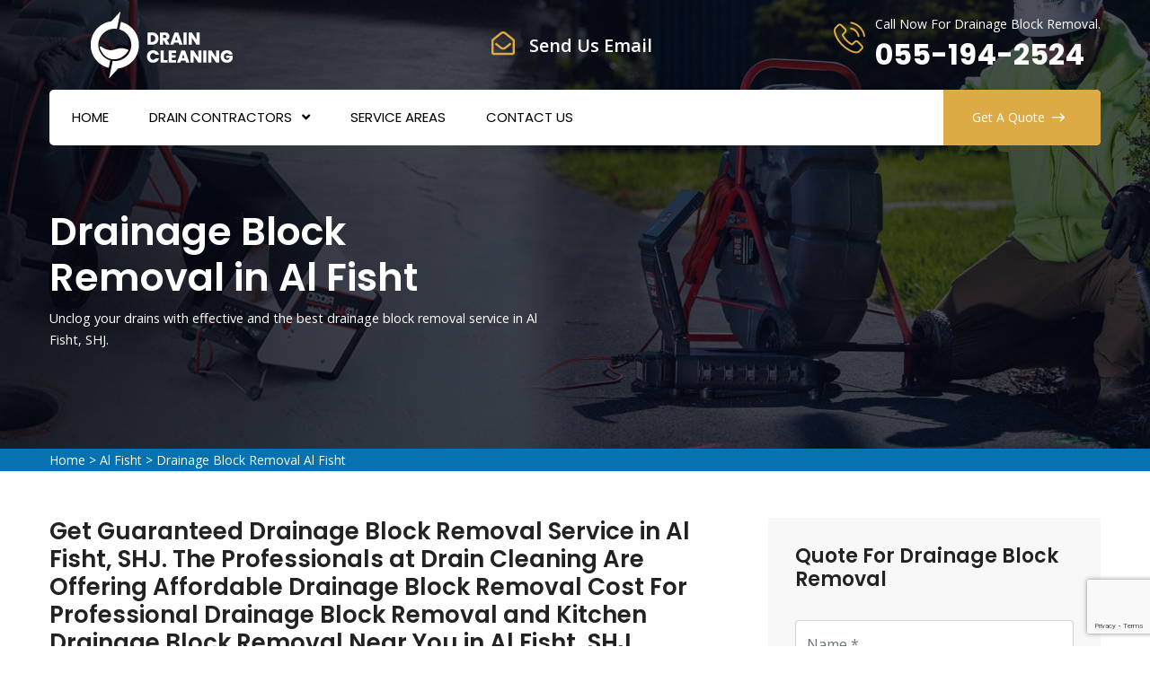

--- FILE ---
content_type: text/html
request_url: https://www.draincleaning.ae/al-fisht/drainage-block-removal-al-fisht-shj/
body_size: 8398
content:
<!DOCTYPE html>
<html lang="en">
    <head>
        <meta charset="UTF-8">
        <meta name="viewport" content="width=device-width, initial-scale=1, shrink-to-fit=no">
        <meta name="description" content="Reach out professionals for Drainage Block Removal in Al Fisht, SHJ. Drain Cleaning offers cheap drainage block removal and kitchen drainage block removal, and all types of drainage block removal service in Al Fisht, SHJ to clear your drainage." />
        <meta name="keywords" content="drainage block removal Al Fisht, drainage block removal near me Al Fisht, kitchen drainage block removal Al Fisht, cheap drainage block removal Al Fisht, drainage block removal service Al Fisht" />
        <link rel="icon" href="/userfiles/images/drain-cleaning-favicon.png" sizes="35x35" type="image/png">
        <title>Drainage Block Removal Al Fisht, SHJ - Drainage Block Removal Near Me</title>
        <meta name="robots" content="index, follow">
        <meta http-equiv="Content-Type" content="text/html; charset=utf-8">
        <meta name="language" content="English">
        <meta name="revisit-after" content="7 days">
        <link rel="canonical" href="https://www.draincleaning.ae/al-fisht/drainage-block-removal-al-fisht-shj/" />
        <meta property="og:title" content="Drainage Block Removal Al Fisht, SHJ - Drainage Block Removal Near Me" />
        <meta property="og:description" content="Reach out professionals for Drainage Block Removal in Al Fisht, SHJ. Drain Cleaning offers cheap drainage block removal and kitchen drainage block removal, and all types of drainage block removal service in Al Fisht, SHJ to clear your drainage." />
        <meta property="og:image" content="/userfiles/images/banner/drainage-block-removal.jpg" />
        
        <link rel="stylesheet" href="/assets/css/all.min.css">
        
        <link rel="stylesheet" href="/assets/css/flaticon.css">
        <link rel="stylesheet" href="/assets/font/flaticon.css">
        <link rel="stylesheet" href="/assets/css/animate.min.css">
        <link rel="stylesheet" href="/assets/css/bootstrap.min.css">
        <link rel="stylesheet" href="/assets/css/jquery.fancybox.min.css">
        <link rel="stylesheet" href="/assets/css/perfect-scrollbar.css">
        <link rel="stylesheet" href="/assets/css/slick.css">
        <link rel="stylesheet" href="/assets/css/style.css">
        <link rel="stylesheet" href="/assets/css/responsive.css">
        <link rel="stylesheet" href="/assets/css/color.css">
    
</head>
    <body>
        
        <div class="d-md-none d-lg-none">
        <a href="tel:055-194-2524" class="mobile-icon">
            <i class="fa fa-phone" aria-hidden="true"></i>
      </a>
    </div>
        <main>
           <header class="stick style2 w-100">
<div class="logo-info-bar-wrap w-100">
<div class="container">
<div class="logo-info-bar-inner w-100 d-flex flex-wrap justify-content-between align-items-center">
<div class="logo-social d-inline-flex flex-wrap justify-content-between align-items-center">
<div class="logo"><a href="/" title="Home"><img alt="top rated drain cleaning services in Al Fisht, SHJ" class="img-fluid" src="/userfiles/images/drain-cleaning-white.png" /></a></div>

<div class="top-info-wrap d-inline-flex flex-wrap justify-content-between align-items-center">
<div class="email"><i class="thm-clr far fa-envelope-open mr-3"></i><a href="mailto:info@draincleaning.ae" title="">Send Us Email</a></div>
</div>
</div>

<div class="top-info-wrap d-inline-flex flex-wrap justify-content-between align-items-center">
<div class="top-info-wrap d-inline-flex flex-wrap justify-content-between align-items-center">
<div class="call-us"><i class="thm-clr flaticon-phone-call"></i><span>Call Now For Drainage Block Removal.</span> <strong><a href="tel:055-194-2524">055-194-2524</a></strong></div>
</div>
</div>
</div>
</div>
</div>

<div class="menu-wrap">
<div class="container">
<nav class="d-inline-flex justify-content-between align-items-center w-100">
<div class="header-left active active-parent">
<ul class="mb-0 list-unstyled d-inline-flex">
	<li><a href="/">Home</a></li>
	<li class="menu-item-has-children"><a href="javascript:void(0);">Drain Contractors</a>
	<ul class="mb-0 list-unstyled">
		<li><a href="/al-fisht/drain-installation-al-fisht-shj/">Drain Installation</a></li>
		<li><a href="/al-fisht/sewer-pipe-relining-al-fisht-shj/">Sewer Pipe Relining</a></li>
		<li><a href="/al-fisht/sewer-pipe-installation-al-fisht-shj/">Sewer Pipe Installation</a></li>
		<li><a href="/al-fisht/drain-survey-al-fisht-shj/">Drain Survey</a></li>
		<li><a href="/al-fisht/drain-repair-al-fisht-shj/">Drain Repair</a></li>
		<li><a href="/al-fisht/toilet-drain-cleaning-al-fisht-shj/">Toilet Drain Cleaning</a></li>
		<li><a href="/al-fisht/drain-inspection-al-fisht-shj/">Drain Inspection</a></li>
		<li><a href="/al-fisht/drain-pipe-installation-al-fisht-shj/">Drain Pipe Installation</a></li>
		<li><a href="/al-fisht/drainage-block-removal-al-fisht-shj/">Drainage Block Removal </a></li>
		<li><a href="/al-fisht/sink-drain-repair-al-fisht-shj/">Sink Drain Repair</a></li>
	</ul>
	</li>
	<li><a href="/service-areas/">Service Areas</a></li>
	<li><a href="/contact-us/">Contact Us</a></li>
</ul>
</div>

<div class="header-right-btns"><a class="get-quote" href="/contact-us/" title="">Get A Quote<i
                            class="flaticon-arrow-pointing-to-right"></i></a></div>
</nav>
</div>
</div>
</header>

<div class="sticky-menu">
<div class="container">
<div class="sticky-menu-inner d-flex flex-wrap align-items-center justify-content-between w-100">
<div class="logo"><a href="/" title="Home"><img alt="top rated drain cleaning services in Al Fisht, SHJ" class="img-fluid" src="/userfiles/images/drain-cleaning.png" /></a></div>

<nav class="d-inline-flex justify-content-between align-items-center">
<div class="header-left active">
<ul class="mb-0 list-unstyled d-inline-flex">
	<li><a href="/">Home</a></li>
	<li class="menu-item-has-children"><a href="javascript:void(0);">Drain Contractors</a>
	<ul class="mb-0 list-unstyled">
		<li><a href="/al-fisht/drain-installation-al-fisht-shj/">Drain Installation</a></li>
		<li><a href="/al-fisht/sewer-pipe-relining-al-fisht-shj/">Sewer Pipe Relining</a></li>
		<li><a href="/al-fisht/sewer-pipe-installation-al-fisht-shj/">Sewer Pipe Installation</a></li>
		<li><a href="/al-fisht/drain-survey-al-fisht-shj/">Drain Survey</a></li>
		<li><a href="/al-fisht/drain-repair-al-fisht-shj/">Drain Repair</a></li>
		<li><a href="/al-fisht/toilet-drain-cleaning-al-fisht-shj/">Toilet Drain Cleaning</a></li>
		<li><a href="/al-fisht/drain-inspection-al-fisht-shj/">Drain Inspection</a></li>
		<li><a href="/al-fisht/drain-pipe-installation-al-fisht-shj/">Drain Pipe Installation</a></li>
		<li><a href="/al-fisht/drainage-block-removal-al-fisht-shj/">Drainage Block Removal </a></li>
		<li><a href="/al-fisht/sink-drain-repair-al-fisht-shj/">Sink Drain Repair</a></li>
	</ul>
	</li>
	<li><a href="/service-areas/">Service Areas</a></li>
	<li><a href="/contact-us/">Contact Us</a></li>
</ul>
</div>
</nav>
</div>
</div>
</div>
<!-- Sticky Menu -->

<div class="rspn-hdr">
<div class="respo-number d-sm-none"><a href="tel:055-194-2524">055-194-2524</a></div>

<div class="lg-mn">
<div class="logo"><a href="/" title="Drain Cleaning"><img alt="top rated drain cleaning services in Al Fisht, SHJ" src="/userfiles/images/drain-cleaning.png" /></a></div>

<div class="rspn-cnt"><span><i class="thm-clr far fa-envelope-open"></i><a href="mailto:info@draincleaning.ae" title="">Send Us Email</a></span> <span><i class="thm-clr fas fa-phone-alt"></i>055-194-2524</span></div>
<span class="rspn-mnu-btn"><i class="fa fa-list-ul"></i></span></div>

<div class="rsnp-mnu"><span class="rspn-mnu-cls"><i class="fa fa-times"></i></span>

<ul class="mb-0 list-unstyled w-100">
	<li><a href="/">Home</a></li>
	<li class="menu-item-has-children"><a href="javascript:void(0);">Drain Contractors</a>
	<ul class="mb-0 list-unstyled">
		<li><a href="/al-fisht/drain-installation-al-fisht-shj/">Drain Installation</a></li>
		<li><a href="/al-fisht/sewer-pipe-relining-al-fisht-shj/">Sewer Pipe Relining</a></li>
		<li><a href="/al-fisht/sewer-pipe-installation-al-fisht-shj/">Sewer Pipe Installation</a></li>
		<li><a href="/al-fisht/drain-survey-al-fisht-shj/">Drain Survey</a></li>
		<li><a href="/al-fisht/drain-repair-al-fisht-shj/">Drain Repair</a></li>
		<li><a href="/al-fisht/toilet-drain-cleaning-al-fisht-shj/">Toilet Drain Cleaning</a></li>
		<li><a href="/al-fisht/drain-inspection-al-fisht-shj/">Drain Inspection</a></li>
		<li><a href="/al-fisht/drain-pipe-installation-al-fisht-shj/">Drain Pipe Installation</a></li>
		<li><a href="/al-fisht/drainage-block-removal-al-fisht-shj/">Drainage Block Removal </a></li>
		<li><a href="/al-fisht/sink-drain-repair-al-fisht-shj/">Sink Drain Repair</a></li>
	</ul>
	</li>
	<li><a href="/service-areas/">Service Areas</a></li>
	<li><a href="/contact-us/">Contact Us</a></li>
</ul>
</div>
</div>

<!-- Responsive Header -->

<!-- Mobile Banner -->

            
           <section class="d-md-block">
<div class="banner-home dark-layer3 opc7 position-relative">
<div class="fixed-bg" style="background-image: url(/userfiles/images/banner/drainage-block-removal.jpg);">&nbsp;</div>

<div class="container">
<div class="row">
<div class="col-6">
<div class="inner-text">
<h1>Drainage Block Removal&nbsp;in Al Fisht</h1>

<p>Unclog your drains with effective and the best drainage block removal service in Al Fisht, SHJ.</p>
</div>
</div>
</div>
<!-- Page Top Wrap --></div>
</div>
</section>
<div class="brd">
<div class="container">
<div class="row">
<div class="col-sm-12"><a href="/">Home</a> &gt; <a href="/al-fisht/drain-cleaning-al-fisht-shj/">Al Fisht</a> &gt; <a href="/al-fisht/drainage-block-removal-al-fisht-shj/">Drainage Block Removal Al Fisht</a></div>
</div>
</div>
</div>


<section>
<div class="w-100 pt-100 pb-100 position-relative">
<div class="container">
<div class="row">
<div class="col-md-12 col-sm-12 col-lg-8">
<div class="post-detail w-100">
<h2>Get Guaranteed Drainage Block Removal Service in Al Fisht, SHJ. The Professionals at Drain Cleaning Are Offering Affordable Drainage Block Removal Cost For Professional Drainage Block Removal and Kitchen Drainage Block Removal Near You in Al Fisht, SHJ.</h2>

<p>Drain Cleaning offer sewer system services&nbsp;in&nbsp;Al Fisht, SHJ providing sewer line cleaning and removal of blockages from drainage, and many more. They&nbsp;can also assist with your plumbing needs. A <strong>Blockage In The Drainage System</strong> can lead to water leaks from your drains&nbsp;in&nbsp;Al Fisht, SHJ which could damage your business or home. Drain Cleaning provides a wide range of <strong>Drain Cleaning Services</strong> that are professional and reliable.</p>

<p><img src="https://www.draincleaning.ae/imggen/drainage-block-removal-al-fisht-shj.webp" alt="Drainage Block Removal Al Fisht - SHJ"></p>

<h2>Drainage Block Removal Near Me&nbsp;in&nbsp;Al Fisht, SHJ</h2>

<p>Blocked drainage is likely to be among the most difficult things you will encounter at your house. Removal of the obstruction that is <strong>Blocking The Drainage</strong> of your property&nbsp;in&nbsp;Al Fisht, SHJ isn't an easy undertaking. It could be extremely dirty. It's a good thing you don't have to tackle it yourself. It is easy to employ a <strong>Trustworthy Block Removal Professional</strong> to provide secure and effective drainage block removal. You can trust Drain Cleaning to react quickly and effectively.</p>

<h3>Kitchen Drainage Block Removal&nbsp;in&nbsp;Al Fisht, SHJ</h3>

<p>The kitchen drains&nbsp;in&nbsp;Al Fisht, SHJ are prone to buildup more than any other part of the home, so you should deal promptly with them. If you are looking for an <strong>Experienced Kitchen Drainage Block Removal Service</strong> that can get rid of the blockage in the kitchen drain at a reasonable cost? Choose Drain Cleaning. for <strong>Cleaning Service Of Kitchen Drains</strong>,&nbsp;you need to contact to unblock the kitchen drains from obstructions. If you have any questions about our Kitchen Drainage Block Removal, give a call at&nbsp;<a href="tel:055-194-2524"><strong>055-194-2524</strong></a>.</p>

<p><img alt="Kitchen Drainage Block Removal in Al Fisht, SHJ" src="/userfiles/images/inner/kitchen-drainage-block-removal.jpg" /></p>

<h3>Cheap Drainage Block Removal&nbsp;in&nbsp;Al Fisht, SHJ</h3>

<p>In the wake of frustrations and possibly budgetary constraints, some people attempt to tackle the issue of clogging drainage by themselves. Sure, you can locate chemicals in a shop or purchase tools and even view videos to show how to accomplish it. Instead of clearing the <strong>Blockage From Your Drainage</strong>, you may end up with ruined drainage. However, keep in mind that attempting to complete the task on your own with the right equipment, safe chemicals, and the right knowledge could lead to additional problems in&nbsp;Al Fisht, SHJ. Be aware that drainage repairs or complete replacement can be very costly. It is best not to take the risk because you can be sure to count on us for top-quality but <strong>Low-Cost Drainage Block Removal Services</strong>&nbsp;in&nbsp;Al Fisht, SHJ.</p>

<h2>Drainage Block Removal Service&nbsp;in&nbsp;Al Fisht, SHJ</h2>

<p>Drain Cleaning is a <strong>Drainage Clearing Company</strong> that believes that a blocked drain is like a blocked heart - it needs to be treated quickly, carefully, and ultra-professionally. That's the kind of service we offer - prompt responses and lasting solutions to keep your drains and your daily lives, operating smoothly. Our trained and experienced <a href="/al-fisht/drain-repair-al-fisht-shj/"><strong>Drain Repair</strong></a> staff&nbsp;in&nbsp;Al Fisht, SHJ is adept at <strong>Removing Sewage Build-Up</strong> and preventing flooding and backflow. They conclude by cleaning thoroughly and scouring to ensure your drains remain functioning and free of blockages for longer.</p>

<h2>Drainage Block Removal Cost&nbsp;in&nbsp;Al Fisht, SHJ</h2>

<p>It will be easy to locate contractors who could offer similar services. Certain companies have even greater manpower and have the lowest rates. However, if you would rather work with an <strong>Experienced Block Removal Professional</strong> in&nbsp;Al Fisht, SHJ who guarantees that you will receive satisfaction-based drainage block services in a timely manner and at a reasonable cost we make use of <strong>Modern Block Removal Equipment&nbsp;</strong>to make sure that the waste which causes the clogging inside your pipes is safely and effectively removed.</p>

<p><img alt="Professional Drainage Block Removal in Al Fisht, SHJ" src="/userfiles/images/inner/professional-drainage-block-removal.jpg" /></p>

<h3>Professional Drainage Block Removal&nbsp;in&nbsp;Al Fisht, SHJ</h3>

<p>Drainage is out of sight, not on the radar of most people. So long as it doesn't disrupt your life, it won't solve itself! However, drains in&nbsp;Al Fisht, SHJ will usually inform you in advance that there is a <strong>Rising Drainage Block Issue</strong>. A drain that is slowing is sending you the red light! Take this as a sign of quiet before the storm and seek help as quickly as you can. Get help from professionals such as Drain Cleaning prior to getting into serious danger!</p>
</div>
</div>

<div class="col-lg-4"><div class="widget2">
<div class="single-sidebar-widget author-box-widegts">
<div class="wid-title">
<h3>Quote For Drainage Block Removal</h3>
</div>

<div class="author-info ">
<div class="expMessage">&nbsp;</div>

<form id="ewebcontact_id" method="post">
<div class="form-group"><input class="form-control required" name="formInput[name]" placeholder="Name *" type="text" /></div>

<div class="form-group"><input class="form-control required" id="mobile" name="formInput[phone]" placeholder="Phone *" type="text" /></div>

<div class="form-group"><input class="form-control required" name="formInput[email]" placeholder="Email *" type="email" /></div>

<div class="form-group"><textarea class="form-control" cols="30" name="formInput[message]" placeholder="Messsage" rows="3"></textarea></div>
<!-- Captcha Start -->

<div class="g-recaptcha" data-callback="setResponse" data-sitekey="6Le9Le0gAAAAAO2f4um2f0JlyLn_bi2jUO5WXz0Z" data-size="invisible">&nbsp;</div>
<input id="captcha-response" name="captcha-response" type="hidden" /> <!-- END Captcha Start -->
<div class="col-md-12 col-12 text-center"><input class="submit-btn" type="submit" value="Submit Now" /></div>
<input name="action" type="hidden" value="submitform" />&nbsp;</form>
</div>
</div>
</div>

<div class="widget2">
<div class="social-links2 text-center">
<div><strong>5/5 star rated</strong></div>
<img alt="Professional Drain Cleaning service in Al Fisht, SHJ" src="/assets/images/five-star.png" />
<div><strong>688 user rating</strong></div>
</div>
</div>

<div class="widget2 mb-5">
<div class="sidebar-heading">
<h3>Al Fisht Map</h3>
</div>

<div class="sidebar-content">
<div><iframe frameborder="0" height="450" marginheight="0" marginwidth="0" scrolling="no" src="https://maps.google.com/maps?width=100%&amp;height=600&amp;hl=en&amp;q=Al Fisht%20Sharjah&amp;ie=UTF8&amp;t=&amp;z=10&amp;iwloc=B&amp;output=embed" width="100%">km radius map</iframe></div>
</div>
</div>

<div class="widget2 mb-5">
<div class="sidebar-heading">
<h3>Al Fisht Information</h3>
</div>

<div class="sidebar-content">
<div class="wiki-p"></div>
</div>
</div>
</div>
</div>
</div>
</div>
</section>
<section>
<div class="w-100 dark-layer2 pt-100 pb-100 opc1 overflow-hidden position-relative">
<div class="fixed-bg zoom-anim back-blend-screen h-tst patern-bg dark-bg">&nbsp;</div>

<div class="container">
<div class="testi-wrap position-relative w-100">
<h4 class="mb-0">Praise From Our Happy Clients About Our Drainage Block Removal</h4>

<div class="testi-caro">
<div class="testi-box-wrap">
<div class="testi-box">
<div class="testi-info">
<p class="mb-0 customer-name">"Haadiya Boutros"</p>

<p class="mb-0"><span style="font-size:11.0pt"><span style="line-height:115%"><span style="font-family:&quot;Arial&quot;,sans-serif">I had a&nbsp;Drain Pipe Installation&nbsp;in my home by Drain Cleaning and found them very professional to finish the entire drain pipe work right at an affordable price in Al Fisht, SHJ. I am satisfied with their work and would surely recommend them.</span></span></span></p>
</div>
</div>
</div>

<div class="testi-box-wrap">
<div class="testi-box">
<div class="testi-info">
<p class="mb-0 customer-name">"Azhar Khoury"</p>

<p class="mb-0"><span style="font-size:11.0pt"><span style="line-height:115%"><span style="font-family:&quot;Arial&quot;,sans-serif">I just want to say thank you to the Drain Cleaning team for coming out and installing the sewer pipe in Al Fisht, SHJ. They came out on the same day as promised and we appreciate the commitment.</span></span></span></p>
</div>
</div>
</div>

<div class="testi-box-wrap">
<div class="testi-box">
<div class="testi-info">
<p class="mb-0 customer-name">"Abdul-Sabur Nader"</p>

<p class="mb-0"><span style="font-size:11.0pt"><span style="line-height:115%"><span style="font-family:&quot;Arial&quot;,sans-serif">Outstanding toilet drains cleaning service in Al Fisht, SHJ. I have been trying to clean my drain myself. When I heard about Drain Cleaning I called them, they came in time, their service is amazing and I was just impressed.</span></span></span></p>
</div>
</div>
</div>
</div>
</div>
<!-- Tesyimonials Wrap --></div>
</div>
</section>


<section class="btm-cities">
<div class="container">
<div class="row">
<div class="col-sm-12">
<div class="text-center">
<h4>States We Serve For Drainage Block Removal in UAE</h4>
</div>

<div class="col-sm-12"><ul class="ul3"><li ><a href="/ajman/drainage-block-removal-ajman/">Ajman</a></li><li ><a href="/dubai/drainage-block-removal-dubai/">Dubai</a></li><li ><a href="/sharjah/drainage-block-removal-sharjah/">Sharjah</a></li></ul></div>
</div>
</div>
</div>
</section>

<section class="padding-50px-tb btm-cities">
<div class="container">
<div class="row">
<div class="col-sm-12">
<div class="text-center">
<h4>Areas We Serve For Drainage Block Removal in Sharjah</h4>
</div>

<div class="col-sm-12"><ul class="ul3"><li ><a href="/abu-shagara/drainage-block-removal-abu-shagara-shj/">Abu Shagara</a></li><li ><a href="/al-azra/drainage-block-removal-al-azra-shj/">Al Azra</a></li><li ><a href="/al-fisht/drainage-block-removal-al-fisht-shj/">Al Fisht</a></li><li ><a href="/al-gharayen/drainage-block-removal-al-gharayen-shj/">Al Gharayen</a></li><li ><a href="/al-gharb/drainage-block-removal-al-gharb-shj/">Al Gharb</a></li><li ><a href="/al-hazana/drainage-block-removal-al-hazana-shj/">Al Hazana</a></li><li ><a href="/al-heerah-suburp/drainage-block-removal-al-heerah-suburp-shj/">Al Heerah Suburp</a></li><li ><a href="/al-homah/drainage-block-removal-al-homah-shj/">Al Homah</a></li><li ><a href="/al-jazzat/drainage-block-removal-al-jazzat-shj/">Al Jazzat</a></li><li ><a href="/al-jubail/drainage-block-removal-al-jubail-shj/">Al Jubail</a></li><li ><a href="/al-juraina/drainage-block-removal-al-juraina-shj/">Al Juraina</a></li><li ><a href="/al-khalediya-suburp/drainage-block-removal-al-khalediya-suburp-shj/">Al Khalediya Suburp</a></li><li ><a href="/al-khizamia/drainage-block-removal-al-khizamia-shj/">Al Khizamia</a></li><li ><a href="/al-majaz/drainage-block-removal-al-majaz-shj/">Al Majaz</a></li><li ><a href="/al-mamzar/drainage-block-removal-al-mamzar-shj/">Al Mamzar</a></li><li ><a href="/al-manakh/drainage-block-removal-al-manakh-shj/">Al Manakh</a></li><li ><a href="/al-mansoura/drainage-block-removal-al-mansoura-shj/">Al Mansoura</a></li><li ><a href="/al-mareija/drainage-block-removal-al-mareija-shj/">Al Mareija</a></li><li ><a href="/al-mirgab/drainage-block-removal-al-mirgab-shj/">Al Mirgab</a></li><li ><a href="/al-mujarrah/drainage-block-removal-al-mujarrah-shj/">Al Mujarrah</a></li><li ><a href="/al-nahda/drainage-block-removal-al-nahda-shj/">Al Nahda</a></li><li ><a href="/al-ramla/drainage-block-removal-al-ramla-shj/">Al Ramla</a></li><li ><a href="/al-riffah/drainage-block-removal-al-riffah-shj/">Al Riffah</a></li><li ><a href="/al-sabkha/drainage-block-removal-al-sabkha-shj/">Al Sabkha</a></li><li ><a href="/al-sweihat/drainage-block-removal-al-sweihat-shj/">Al Sweihat</a></li><li ><a href="/al-taawun/drainage-block-removal-al-taawun-shj/">Al Taawun</a></li><li ><a href="/al-qasimia/drainage-block-removal-al-qasimia-shj/">Al Qasimia</a></li><li ><a href="/halwan-suburp/drainage-block-removal-halwan-suburp-shj/">Halwan suburp</a></li><li ><a href="/maysaloon/drainage-block-removal-maysaloon-shj/">Maysaloon</a></li><li ><a href="/muwaileh/drainage-block-removal-muwaileh-shj/">Muwaileh</a></li><li ><a href="/muwailih-commercials/drainage-block-removal-muwailih-commercials-shj/">Muwailih Commercials</a></li><li ><a href="/sharjah-garden-city/drainage-block-removal-sharjah-garden-city-shj/">Sharjah Garden City</a></li><li ><a href="/sharjah-sustainable-city/drainage-block-removal-sharjah-sustainable-city-shj/">Sharjah Sustainable City</a></li><li ><a href="/sharjah-university-city/drainage-block-removal-sharjah-university-city-shj/">Sharjah University City</a></li><li ><a href="/sharqan/drainage-block-removal-sharqan-shj/">Sharqan</a></li><li ><a href="/tilal-city/drainage-block-removal-tilal-city-shj/">Tilal City</a></li><li ><a href="/al-zahia/drainage-block-removal-al-zahia-shj/">Al Zahia</a></li><li ><a href="/massar/drainage-block-removal-massar-shj/">Massar</a></li><li ><a href="/nasma-residence/drainage-block-removal-nasma-residence-shj/">Nasma residence</a></li><li ><a href="/sendian-villas/drainage-block-removal-sendian-villas-shj/">Sendian Villas</a></li></ul></div>
</div>
</div>
</div>
</section>
	
          
    <footer>
    <div class="w-100 bg-color5 pt-100 pb-20 position-relative">
        <div class="particles-js" id="prtcl5">&nbsp;</div>

        <div class="container">
            <div class="footer-data w-100">
                <div class="row">
                    <div class="col-md-12 col-sm-12 col-lg-4">
                        <div class="widget w-100">
                            <div class="logo w-100">
                                <h3 class="mb-0 text-white"><img alt="Drain Cleaning" src="/userfiles/images/drain-cleaning-white.png" /></h3>
                            </div>

                            <p class="mb-0">Drain Cleaning provides professional drain installation, repair, and
                                inspection services to both commercial and residential customers in Al Fisht,
                                SHJ. The team of expert plumbers offers top-quality Drain Pipe Installation
                                for all types of drains. The professional&nbsp;technicians are available to fix, replace
                                and install all types of drains at affordable prices.&nbsp;</p>
                        </div>
                    </div>

                    <div class="col-md-12 col-sm-12 col-lg-4">
                        <div class="w-100">
                            <h3 class="text-white">Quick Links</h3>
                        </div>

                        <div class="widget w-100">
                            <ul class="mb-0 list-unstyled w-100">
                                <li><a
                                        href="/al-fisht/drain-inspection-al-fisht-shj/">Drain
                                        Inspection</a></li>
                                <li><a
                                        href="/al-fisht/drain-installation-al-fisht-shj/">Drain
                                        Installation</a></li>
                                <li><a
                                        href="/al-fisht/drainage-block-removal-al-fisht-shj/">Drainage
                                        Block Removal</a></li>
                                <li><a
                                        href="/al-fisht/sink-drain-repair-al-fisht-shj/">Sink
                                        Drain Repair</a></li>
                                <li><a
                                        href="/al-fisht/drain-survey-al-fisht-shj/">Drain
                                        Survey</a></li>
                            </ul>
                        </div>
                    </div>

                    <div class="col-md-6 col-sm-6 col-lg-4">
                        <div class="widget w-100 ad">
                            <h3 class="text-white">Contact Us</h3>

                            <ul class="mb-0 list-unstyled w-100">
                                <li><i class="fas fa-phone-alt"><a href="tel:055-194-2524">055-194-2524</a></i></li>
                                <li><i class="far fa-envelope"><a href="mailto:info@draincleaning.ae">info@draincleaning.ae</a></i></li>
                                <li>
                                    <address><i class="fas fa-map-marker-alt"><a href="/service-areas/">Al Fisht, SHJ</a></i></address>
                                </li>
                            </ul> <div class="img-page-creater m-auto"><img alt="Seo mass page"
                                src="/userfiles/images/best-seo-mass-page-builder.png" /></div>
                        </div>
                    </div>

                  
                </div>

                <div class="row">
                    <div class="col-md-12">
                        <p class="ftr-btm-txt"><strong>Disclaimer: </strong>Drain Cleaning is a free service to
                            assist homeowners in connecting with local service providers. All service providers are
                            independent and Drain Cleaning does not warrant or guarantee any service performed or
                            product offered. It is the responsibility of the homeowner to verify that the hired provider
                            furnishes the necessary license and insurance required for the work being performed. All
                            persons depicted in a photo or video are actors or models and not providers listed on Drain Cleaning.</p>
                    </div>
                </div>
            </div>
        </div>
        <!-- Footer Data -->
    </div>
</footer>

<div class="copyright w-100 text-center bg-color2 position-relative">
    <div class="container">
        <p class="mb-0">Copyright ©
            <script>document.write(new Date().getFullYear())</script> <a href="/"><strong>Drain Cleaning</strong></a>. All Rights Reserved
        </p>
    </div>
</div>
            
        </main><!-- Main Wrapper -->
        
<!-- Website Schema-->
<!-- Website Schema-->
<script type="application/ld+json">
    {
      "@context": "https://schema.org",
      "@type": "NewsArticle",
      "headline": "Article headline",
      "image": ["/userfiles/images/banner/drainage-block-removal.jpg"],
      "datePublished": "2015-02-05T08:00:00+08:00",
      "dateModified": "2015-02-05T09:20:00+08:00",
      "author": [
        {
          "@type": "Person",
          "name": "Jane Doe",
          "url": "/"
        }
      ]
    }
  </script>

<script type="application/ld+json">
    {
      "@context": "https://schema.org",
      "@type": "BreadcrumbList",
      "itemListElement": [
        {
          "@type": "ListItem",
          "position": 1,
          "item": {
            "@id": "/al-fisht/drainage-block-removal-al-fisht-shj/",
            "name": "Drain Cleaning"
          }
        }
      ]
    }
  </script>

<script type="application/ld+json">
    {
      "@context": "https://schema.org",
      "@type": "Organization",
      "name": "Drain Cleaning",
      "legalName": "Drain Cleaning",
      "alternateName": "Drain Cleaning",
      "url": "/",
      "logo": "/userfiles/images/drain-cleaning.png",
      "foundingDate": "2001",
      "founders": [
        {
          "@type": "Person",
          "name": "Top"
        }
      ],
      "address": {
        "@type": "PostalAddress",
        "streetAddress": "Sharjah",
        "addressLocality": "Sharjah",
        "addressRegion": "Sharjah",
        "addressCountry": "Sharjah"
      },
      "contactPoint": {
        "@type": "ContactPoint",
        "contactType": "customer support",
        "telephone": "055-194-2524"
      },
      "sameAs": [
        "https://www.facebook.com/",
        "https://www.youtube.com/"
      ]
    }
  </script>

<script type="application/ld+json">
    {
      "@context": "http://schema.org/",
      "@type": "Product",
      "name": "Drainage Block Removal Al Fisht",
      "image": "/userfiles/images/banner/drainage-block-removal.jpg",
      "description": "Reach out professionals for Drainage Block Removal in Al Fisht, SHJ. Drain Cleaning offers cheap drainage block removal and kitchen drainage block removal, and all types of drainage block removal service in Al Fisht, SHJ to clear your drainage.",
      "brand": {
        "@type": "Brand",
        "name": "Drain Cleaning"
      },
      "sku": "0",
      "gtin8": "0",
      "gtin13": "0",
      "gtin14": "0",
      "mpn": "0",
      "offers": {
        "@type": "AggregateOffer",
        "priceCurrency": "AED",
        "lowPrice": "1",
        "highPrice": "10",
        "offerCount": "7"
      },
      "aggregateRating": {
        "@type": "AggregateRating",
        "ratingValue": "4.9",
        "bestRating": "5",
        "worstRating": "",
        "ratingCount": "688"
      },
  
      "review": {
        "@context": "http://schema.org/",
        "name": "Best Rating",
        "@type": "Review",
        "reviewBody": "Thanks Drain Cleaning! I called Drain Cleaning at 11 AM one day and they were at my house by 02:00-noon the same day. Drain Cleaning team was friendly, punctual, and courteous. They fixed the dishwasher too! He found a piece of glass lodged in our dishwasher water pump and removed it. We were so thankful to have the dishwasher fixed so that we could do our dishes. Thanks again.",
        "author": {
          "@type": "Person",
          "name": "John Parker"
        }
      }
    }
  </script>

<script type="application/ld+json">
    {
      "@context": "http://schema.org/",
      "@type": "Review",
      "author": {
        "@type": "Person",
        "name": "John Parker"
      },
      "reviewBody": "Thanks Drain Cleaning! I called Drain Cleaning at 11 AM one day and they were at my house by 02:00-noon the same day. Drain Cleaning team was friendly, punctual, and courteous. They fixed the dishwasher too! He found a piece of glass lodged in our dishwasher water pump and removed it. We were so thankful to have the dishwasher fixed so that we could do our dishes. Thanks again.",
      "itemReviewed": {
        "@type": "LocalBusiness",
        "name": "Drain Cleaning",
        "priceRange": "AED",
        "telephone": "055-194-2524",
        "address": {
          "@type": "PostalAddress",
          "streetAddress": "Sharjah",
          "addressLocality": "Sharjah",
          "addressRegion": "Sharjah",
          "addressCountry": "Sharjah"
        },
  
        "image": "/userfiles/images/drain-cleaning.png"
      },
      "reviewRating": {
        "@type": "Rating",
        "ratingValue": 5,
        "worstRating": 1,
        "bestRating": 5,
        "reviewAspect": "Ambiance"
      }
    }
  </script>

<script type="application/ld+json">
    {
      "@context": "http://schema.org",
      "@type": "WebSite",
      "url": "/",
      "potentialAction": {
        "@type": "SearchAction",
        "target": "/search/{search_key}",
        "query-input": "required name=search_key"
      }
    }
  </script>



        <script src="/assets/js/jquery.min.js"></script>
        <script src="/assets/js/popper.min.js"></script>
        <script src="/assets/js/bootstrap.min.js"></script>
        <script src="/assets/js/wow.min.js"></script>
        <script src="/assets/js/counterup.min.js"></script>
        <script src="/assets/js/jquery.fancybox.min.js"></script>
        <script src="/assets/js/perfect-scrollbar.min.js"></script>
        <script src="/assets/js/slick.min.js"></script>
        <script src="/assets/js/particles.min.js"></script>
        <script src="/assets/js/particle-int.js"></script>
        <script src="/assets/js/custom-scripts.js"></script>
        
        <script src="/js/jquery.validate.min.js"></script>
        <script src="/js/maskinput.min.js"></script>
        <script src="https://www.google.com/recaptcha/api.js" async defer></script>  

    <script>
        
(function ($) {
      "use strict";
         $('#mobile').mask("(999) 999-9999");
            $("#ewebcontact_id").validate({
        submitHandler: function () {
            grecaptcha.execute();
            return false; 
        }
    });
  })(jQuery);
    
    function setResponse(response) {
    document.getElementById("captcha-response").value = response;
    var curForm = $("#ewebcontact_id");
    console.log('Captcha OK');
    $("<div />").addClass("formOverlay").appendTo(curForm);
    $.ajax({
        url: "/mail.php",
        type: "POST",
        data: curForm.serialize(),
        success: function (resdata) {
            var res = resdata.split("::");
            console.log(res);
            curForm.find("div.formOverlay").remove();
            curForm.prev(".expMessage").html(res[1]);
            if (res[0] == "Success") {
                curForm.remove();
                curForm.prev(".expMessage").html("");
            }
        },
    });
    return !1;
}

</script>
    
</body>	
</html>

--- FILE ---
content_type: text/html; charset=utf-8
request_url: https://www.google.com/recaptcha/api2/anchor?ar=1&k=6Le9Le0gAAAAAO2f4um2f0JlyLn_bi2jUO5WXz0Z&co=aHR0cHM6Ly93d3cuZHJhaW5jbGVhbmluZy5hZTo0NDM.&hl=en&v=PoyoqOPhxBO7pBk68S4YbpHZ&size=invisible&anchor-ms=20000&execute-ms=30000&cb=qacbw3g2bfii
body_size: 49302
content:
<!DOCTYPE HTML><html dir="ltr" lang="en"><head><meta http-equiv="Content-Type" content="text/html; charset=UTF-8">
<meta http-equiv="X-UA-Compatible" content="IE=edge">
<title>reCAPTCHA</title>
<style type="text/css">
/* cyrillic-ext */
@font-face {
  font-family: 'Roboto';
  font-style: normal;
  font-weight: 400;
  font-stretch: 100%;
  src: url(//fonts.gstatic.com/s/roboto/v48/KFO7CnqEu92Fr1ME7kSn66aGLdTylUAMa3GUBHMdazTgWw.woff2) format('woff2');
  unicode-range: U+0460-052F, U+1C80-1C8A, U+20B4, U+2DE0-2DFF, U+A640-A69F, U+FE2E-FE2F;
}
/* cyrillic */
@font-face {
  font-family: 'Roboto';
  font-style: normal;
  font-weight: 400;
  font-stretch: 100%;
  src: url(//fonts.gstatic.com/s/roboto/v48/KFO7CnqEu92Fr1ME7kSn66aGLdTylUAMa3iUBHMdazTgWw.woff2) format('woff2');
  unicode-range: U+0301, U+0400-045F, U+0490-0491, U+04B0-04B1, U+2116;
}
/* greek-ext */
@font-face {
  font-family: 'Roboto';
  font-style: normal;
  font-weight: 400;
  font-stretch: 100%;
  src: url(//fonts.gstatic.com/s/roboto/v48/KFO7CnqEu92Fr1ME7kSn66aGLdTylUAMa3CUBHMdazTgWw.woff2) format('woff2');
  unicode-range: U+1F00-1FFF;
}
/* greek */
@font-face {
  font-family: 'Roboto';
  font-style: normal;
  font-weight: 400;
  font-stretch: 100%;
  src: url(//fonts.gstatic.com/s/roboto/v48/KFO7CnqEu92Fr1ME7kSn66aGLdTylUAMa3-UBHMdazTgWw.woff2) format('woff2');
  unicode-range: U+0370-0377, U+037A-037F, U+0384-038A, U+038C, U+038E-03A1, U+03A3-03FF;
}
/* math */
@font-face {
  font-family: 'Roboto';
  font-style: normal;
  font-weight: 400;
  font-stretch: 100%;
  src: url(//fonts.gstatic.com/s/roboto/v48/KFO7CnqEu92Fr1ME7kSn66aGLdTylUAMawCUBHMdazTgWw.woff2) format('woff2');
  unicode-range: U+0302-0303, U+0305, U+0307-0308, U+0310, U+0312, U+0315, U+031A, U+0326-0327, U+032C, U+032F-0330, U+0332-0333, U+0338, U+033A, U+0346, U+034D, U+0391-03A1, U+03A3-03A9, U+03B1-03C9, U+03D1, U+03D5-03D6, U+03F0-03F1, U+03F4-03F5, U+2016-2017, U+2034-2038, U+203C, U+2040, U+2043, U+2047, U+2050, U+2057, U+205F, U+2070-2071, U+2074-208E, U+2090-209C, U+20D0-20DC, U+20E1, U+20E5-20EF, U+2100-2112, U+2114-2115, U+2117-2121, U+2123-214F, U+2190, U+2192, U+2194-21AE, U+21B0-21E5, U+21F1-21F2, U+21F4-2211, U+2213-2214, U+2216-22FF, U+2308-230B, U+2310, U+2319, U+231C-2321, U+2336-237A, U+237C, U+2395, U+239B-23B7, U+23D0, U+23DC-23E1, U+2474-2475, U+25AF, U+25B3, U+25B7, U+25BD, U+25C1, U+25CA, U+25CC, U+25FB, U+266D-266F, U+27C0-27FF, U+2900-2AFF, U+2B0E-2B11, U+2B30-2B4C, U+2BFE, U+3030, U+FF5B, U+FF5D, U+1D400-1D7FF, U+1EE00-1EEFF;
}
/* symbols */
@font-face {
  font-family: 'Roboto';
  font-style: normal;
  font-weight: 400;
  font-stretch: 100%;
  src: url(//fonts.gstatic.com/s/roboto/v48/KFO7CnqEu92Fr1ME7kSn66aGLdTylUAMaxKUBHMdazTgWw.woff2) format('woff2');
  unicode-range: U+0001-000C, U+000E-001F, U+007F-009F, U+20DD-20E0, U+20E2-20E4, U+2150-218F, U+2190, U+2192, U+2194-2199, U+21AF, U+21E6-21F0, U+21F3, U+2218-2219, U+2299, U+22C4-22C6, U+2300-243F, U+2440-244A, U+2460-24FF, U+25A0-27BF, U+2800-28FF, U+2921-2922, U+2981, U+29BF, U+29EB, U+2B00-2BFF, U+4DC0-4DFF, U+FFF9-FFFB, U+10140-1018E, U+10190-1019C, U+101A0, U+101D0-101FD, U+102E0-102FB, U+10E60-10E7E, U+1D2C0-1D2D3, U+1D2E0-1D37F, U+1F000-1F0FF, U+1F100-1F1AD, U+1F1E6-1F1FF, U+1F30D-1F30F, U+1F315, U+1F31C, U+1F31E, U+1F320-1F32C, U+1F336, U+1F378, U+1F37D, U+1F382, U+1F393-1F39F, U+1F3A7-1F3A8, U+1F3AC-1F3AF, U+1F3C2, U+1F3C4-1F3C6, U+1F3CA-1F3CE, U+1F3D4-1F3E0, U+1F3ED, U+1F3F1-1F3F3, U+1F3F5-1F3F7, U+1F408, U+1F415, U+1F41F, U+1F426, U+1F43F, U+1F441-1F442, U+1F444, U+1F446-1F449, U+1F44C-1F44E, U+1F453, U+1F46A, U+1F47D, U+1F4A3, U+1F4B0, U+1F4B3, U+1F4B9, U+1F4BB, U+1F4BF, U+1F4C8-1F4CB, U+1F4D6, U+1F4DA, U+1F4DF, U+1F4E3-1F4E6, U+1F4EA-1F4ED, U+1F4F7, U+1F4F9-1F4FB, U+1F4FD-1F4FE, U+1F503, U+1F507-1F50B, U+1F50D, U+1F512-1F513, U+1F53E-1F54A, U+1F54F-1F5FA, U+1F610, U+1F650-1F67F, U+1F687, U+1F68D, U+1F691, U+1F694, U+1F698, U+1F6AD, U+1F6B2, U+1F6B9-1F6BA, U+1F6BC, U+1F6C6-1F6CF, U+1F6D3-1F6D7, U+1F6E0-1F6EA, U+1F6F0-1F6F3, U+1F6F7-1F6FC, U+1F700-1F7FF, U+1F800-1F80B, U+1F810-1F847, U+1F850-1F859, U+1F860-1F887, U+1F890-1F8AD, U+1F8B0-1F8BB, U+1F8C0-1F8C1, U+1F900-1F90B, U+1F93B, U+1F946, U+1F984, U+1F996, U+1F9E9, U+1FA00-1FA6F, U+1FA70-1FA7C, U+1FA80-1FA89, U+1FA8F-1FAC6, U+1FACE-1FADC, U+1FADF-1FAE9, U+1FAF0-1FAF8, U+1FB00-1FBFF;
}
/* vietnamese */
@font-face {
  font-family: 'Roboto';
  font-style: normal;
  font-weight: 400;
  font-stretch: 100%;
  src: url(//fonts.gstatic.com/s/roboto/v48/KFO7CnqEu92Fr1ME7kSn66aGLdTylUAMa3OUBHMdazTgWw.woff2) format('woff2');
  unicode-range: U+0102-0103, U+0110-0111, U+0128-0129, U+0168-0169, U+01A0-01A1, U+01AF-01B0, U+0300-0301, U+0303-0304, U+0308-0309, U+0323, U+0329, U+1EA0-1EF9, U+20AB;
}
/* latin-ext */
@font-face {
  font-family: 'Roboto';
  font-style: normal;
  font-weight: 400;
  font-stretch: 100%;
  src: url(//fonts.gstatic.com/s/roboto/v48/KFO7CnqEu92Fr1ME7kSn66aGLdTylUAMa3KUBHMdazTgWw.woff2) format('woff2');
  unicode-range: U+0100-02BA, U+02BD-02C5, U+02C7-02CC, U+02CE-02D7, U+02DD-02FF, U+0304, U+0308, U+0329, U+1D00-1DBF, U+1E00-1E9F, U+1EF2-1EFF, U+2020, U+20A0-20AB, U+20AD-20C0, U+2113, U+2C60-2C7F, U+A720-A7FF;
}
/* latin */
@font-face {
  font-family: 'Roboto';
  font-style: normal;
  font-weight: 400;
  font-stretch: 100%;
  src: url(//fonts.gstatic.com/s/roboto/v48/KFO7CnqEu92Fr1ME7kSn66aGLdTylUAMa3yUBHMdazQ.woff2) format('woff2');
  unicode-range: U+0000-00FF, U+0131, U+0152-0153, U+02BB-02BC, U+02C6, U+02DA, U+02DC, U+0304, U+0308, U+0329, U+2000-206F, U+20AC, U+2122, U+2191, U+2193, U+2212, U+2215, U+FEFF, U+FFFD;
}
/* cyrillic-ext */
@font-face {
  font-family: 'Roboto';
  font-style: normal;
  font-weight: 500;
  font-stretch: 100%;
  src: url(//fonts.gstatic.com/s/roboto/v48/KFO7CnqEu92Fr1ME7kSn66aGLdTylUAMa3GUBHMdazTgWw.woff2) format('woff2');
  unicode-range: U+0460-052F, U+1C80-1C8A, U+20B4, U+2DE0-2DFF, U+A640-A69F, U+FE2E-FE2F;
}
/* cyrillic */
@font-face {
  font-family: 'Roboto';
  font-style: normal;
  font-weight: 500;
  font-stretch: 100%;
  src: url(//fonts.gstatic.com/s/roboto/v48/KFO7CnqEu92Fr1ME7kSn66aGLdTylUAMa3iUBHMdazTgWw.woff2) format('woff2');
  unicode-range: U+0301, U+0400-045F, U+0490-0491, U+04B0-04B1, U+2116;
}
/* greek-ext */
@font-face {
  font-family: 'Roboto';
  font-style: normal;
  font-weight: 500;
  font-stretch: 100%;
  src: url(//fonts.gstatic.com/s/roboto/v48/KFO7CnqEu92Fr1ME7kSn66aGLdTylUAMa3CUBHMdazTgWw.woff2) format('woff2');
  unicode-range: U+1F00-1FFF;
}
/* greek */
@font-face {
  font-family: 'Roboto';
  font-style: normal;
  font-weight: 500;
  font-stretch: 100%;
  src: url(//fonts.gstatic.com/s/roboto/v48/KFO7CnqEu92Fr1ME7kSn66aGLdTylUAMa3-UBHMdazTgWw.woff2) format('woff2');
  unicode-range: U+0370-0377, U+037A-037F, U+0384-038A, U+038C, U+038E-03A1, U+03A3-03FF;
}
/* math */
@font-face {
  font-family: 'Roboto';
  font-style: normal;
  font-weight: 500;
  font-stretch: 100%;
  src: url(//fonts.gstatic.com/s/roboto/v48/KFO7CnqEu92Fr1ME7kSn66aGLdTylUAMawCUBHMdazTgWw.woff2) format('woff2');
  unicode-range: U+0302-0303, U+0305, U+0307-0308, U+0310, U+0312, U+0315, U+031A, U+0326-0327, U+032C, U+032F-0330, U+0332-0333, U+0338, U+033A, U+0346, U+034D, U+0391-03A1, U+03A3-03A9, U+03B1-03C9, U+03D1, U+03D5-03D6, U+03F0-03F1, U+03F4-03F5, U+2016-2017, U+2034-2038, U+203C, U+2040, U+2043, U+2047, U+2050, U+2057, U+205F, U+2070-2071, U+2074-208E, U+2090-209C, U+20D0-20DC, U+20E1, U+20E5-20EF, U+2100-2112, U+2114-2115, U+2117-2121, U+2123-214F, U+2190, U+2192, U+2194-21AE, U+21B0-21E5, U+21F1-21F2, U+21F4-2211, U+2213-2214, U+2216-22FF, U+2308-230B, U+2310, U+2319, U+231C-2321, U+2336-237A, U+237C, U+2395, U+239B-23B7, U+23D0, U+23DC-23E1, U+2474-2475, U+25AF, U+25B3, U+25B7, U+25BD, U+25C1, U+25CA, U+25CC, U+25FB, U+266D-266F, U+27C0-27FF, U+2900-2AFF, U+2B0E-2B11, U+2B30-2B4C, U+2BFE, U+3030, U+FF5B, U+FF5D, U+1D400-1D7FF, U+1EE00-1EEFF;
}
/* symbols */
@font-face {
  font-family: 'Roboto';
  font-style: normal;
  font-weight: 500;
  font-stretch: 100%;
  src: url(//fonts.gstatic.com/s/roboto/v48/KFO7CnqEu92Fr1ME7kSn66aGLdTylUAMaxKUBHMdazTgWw.woff2) format('woff2');
  unicode-range: U+0001-000C, U+000E-001F, U+007F-009F, U+20DD-20E0, U+20E2-20E4, U+2150-218F, U+2190, U+2192, U+2194-2199, U+21AF, U+21E6-21F0, U+21F3, U+2218-2219, U+2299, U+22C4-22C6, U+2300-243F, U+2440-244A, U+2460-24FF, U+25A0-27BF, U+2800-28FF, U+2921-2922, U+2981, U+29BF, U+29EB, U+2B00-2BFF, U+4DC0-4DFF, U+FFF9-FFFB, U+10140-1018E, U+10190-1019C, U+101A0, U+101D0-101FD, U+102E0-102FB, U+10E60-10E7E, U+1D2C0-1D2D3, U+1D2E0-1D37F, U+1F000-1F0FF, U+1F100-1F1AD, U+1F1E6-1F1FF, U+1F30D-1F30F, U+1F315, U+1F31C, U+1F31E, U+1F320-1F32C, U+1F336, U+1F378, U+1F37D, U+1F382, U+1F393-1F39F, U+1F3A7-1F3A8, U+1F3AC-1F3AF, U+1F3C2, U+1F3C4-1F3C6, U+1F3CA-1F3CE, U+1F3D4-1F3E0, U+1F3ED, U+1F3F1-1F3F3, U+1F3F5-1F3F7, U+1F408, U+1F415, U+1F41F, U+1F426, U+1F43F, U+1F441-1F442, U+1F444, U+1F446-1F449, U+1F44C-1F44E, U+1F453, U+1F46A, U+1F47D, U+1F4A3, U+1F4B0, U+1F4B3, U+1F4B9, U+1F4BB, U+1F4BF, U+1F4C8-1F4CB, U+1F4D6, U+1F4DA, U+1F4DF, U+1F4E3-1F4E6, U+1F4EA-1F4ED, U+1F4F7, U+1F4F9-1F4FB, U+1F4FD-1F4FE, U+1F503, U+1F507-1F50B, U+1F50D, U+1F512-1F513, U+1F53E-1F54A, U+1F54F-1F5FA, U+1F610, U+1F650-1F67F, U+1F687, U+1F68D, U+1F691, U+1F694, U+1F698, U+1F6AD, U+1F6B2, U+1F6B9-1F6BA, U+1F6BC, U+1F6C6-1F6CF, U+1F6D3-1F6D7, U+1F6E0-1F6EA, U+1F6F0-1F6F3, U+1F6F7-1F6FC, U+1F700-1F7FF, U+1F800-1F80B, U+1F810-1F847, U+1F850-1F859, U+1F860-1F887, U+1F890-1F8AD, U+1F8B0-1F8BB, U+1F8C0-1F8C1, U+1F900-1F90B, U+1F93B, U+1F946, U+1F984, U+1F996, U+1F9E9, U+1FA00-1FA6F, U+1FA70-1FA7C, U+1FA80-1FA89, U+1FA8F-1FAC6, U+1FACE-1FADC, U+1FADF-1FAE9, U+1FAF0-1FAF8, U+1FB00-1FBFF;
}
/* vietnamese */
@font-face {
  font-family: 'Roboto';
  font-style: normal;
  font-weight: 500;
  font-stretch: 100%;
  src: url(//fonts.gstatic.com/s/roboto/v48/KFO7CnqEu92Fr1ME7kSn66aGLdTylUAMa3OUBHMdazTgWw.woff2) format('woff2');
  unicode-range: U+0102-0103, U+0110-0111, U+0128-0129, U+0168-0169, U+01A0-01A1, U+01AF-01B0, U+0300-0301, U+0303-0304, U+0308-0309, U+0323, U+0329, U+1EA0-1EF9, U+20AB;
}
/* latin-ext */
@font-face {
  font-family: 'Roboto';
  font-style: normal;
  font-weight: 500;
  font-stretch: 100%;
  src: url(//fonts.gstatic.com/s/roboto/v48/KFO7CnqEu92Fr1ME7kSn66aGLdTylUAMa3KUBHMdazTgWw.woff2) format('woff2');
  unicode-range: U+0100-02BA, U+02BD-02C5, U+02C7-02CC, U+02CE-02D7, U+02DD-02FF, U+0304, U+0308, U+0329, U+1D00-1DBF, U+1E00-1E9F, U+1EF2-1EFF, U+2020, U+20A0-20AB, U+20AD-20C0, U+2113, U+2C60-2C7F, U+A720-A7FF;
}
/* latin */
@font-face {
  font-family: 'Roboto';
  font-style: normal;
  font-weight: 500;
  font-stretch: 100%;
  src: url(//fonts.gstatic.com/s/roboto/v48/KFO7CnqEu92Fr1ME7kSn66aGLdTylUAMa3yUBHMdazQ.woff2) format('woff2');
  unicode-range: U+0000-00FF, U+0131, U+0152-0153, U+02BB-02BC, U+02C6, U+02DA, U+02DC, U+0304, U+0308, U+0329, U+2000-206F, U+20AC, U+2122, U+2191, U+2193, U+2212, U+2215, U+FEFF, U+FFFD;
}
/* cyrillic-ext */
@font-face {
  font-family: 'Roboto';
  font-style: normal;
  font-weight: 900;
  font-stretch: 100%;
  src: url(//fonts.gstatic.com/s/roboto/v48/KFO7CnqEu92Fr1ME7kSn66aGLdTylUAMa3GUBHMdazTgWw.woff2) format('woff2');
  unicode-range: U+0460-052F, U+1C80-1C8A, U+20B4, U+2DE0-2DFF, U+A640-A69F, U+FE2E-FE2F;
}
/* cyrillic */
@font-face {
  font-family: 'Roboto';
  font-style: normal;
  font-weight: 900;
  font-stretch: 100%;
  src: url(//fonts.gstatic.com/s/roboto/v48/KFO7CnqEu92Fr1ME7kSn66aGLdTylUAMa3iUBHMdazTgWw.woff2) format('woff2');
  unicode-range: U+0301, U+0400-045F, U+0490-0491, U+04B0-04B1, U+2116;
}
/* greek-ext */
@font-face {
  font-family: 'Roboto';
  font-style: normal;
  font-weight: 900;
  font-stretch: 100%;
  src: url(//fonts.gstatic.com/s/roboto/v48/KFO7CnqEu92Fr1ME7kSn66aGLdTylUAMa3CUBHMdazTgWw.woff2) format('woff2');
  unicode-range: U+1F00-1FFF;
}
/* greek */
@font-face {
  font-family: 'Roboto';
  font-style: normal;
  font-weight: 900;
  font-stretch: 100%;
  src: url(//fonts.gstatic.com/s/roboto/v48/KFO7CnqEu92Fr1ME7kSn66aGLdTylUAMa3-UBHMdazTgWw.woff2) format('woff2');
  unicode-range: U+0370-0377, U+037A-037F, U+0384-038A, U+038C, U+038E-03A1, U+03A3-03FF;
}
/* math */
@font-face {
  font-family: 'Roboto';
  font-style: normal;
  font-weight: 900;
  font-stretch: 100%;
  src: url(//fonts.gstatic.com/s/roboto/v48/KFO7CnqEu92Fr1ME7kSn66aGLdTylUAMawCUBHMdazTgWw.woff2) format('woff2');
  unicode-range: U+0302-0303, U+0305, U+0307-0308, U+0310, U+0312, U+0315, U+031A, U+0326-0327, U+032C, U+032F-0330, U+0332-0333, U+0338, U+033A, U+0346, U+034D, U+0391-03A1, U+03A3-03A9, U+03B1-03C9, U+03D1, U+03D5-03D6, U+03F0-03F1, U+03F4-03F5, U+2016-2017, U+2034-2038, U+203C, U+2040, U+2043, U+2047, U+2050, U+2057, U+205F, U+2070-2071, U+2074-208E, U+2090-209C, U+20D0-20DC, U+20E1, U+20E5-20EF, U+2100-2112, U+2114-2115, U+2117-2121, U+2123-214F, U+2190, U+2192, U+2194-21AE, U+21B0-21E5, U+21F1-21F2, U+21F4-2211, U+2213-2214, U+2216-22FF, U+2308-230B, U+2310, U+2319, U+231C-2321, U+2336-237A, U+237C, U+2395, U+239B-23B7, U+23D0, U+23DC-23E1, U+2474-2475, U+25AF, U+25B3, U+25B7, U+25BD, U+25C1, U+25CA, U+25CC, U+25FB, U+266D-266F, U+27C0-27FF, U+2900-2AFF, U+2B0E-2B11, U+2B30-2B4C, U+2BFE, U+3030, U+FF5B, U+FF5D, U+1D400-1D7FF, U+1EE00-1EEFF;
}
/* symbols */
@font-face {
  font-family: 'Roboto';
  font-style: normal;
  font-weight: 900;
  font-stretch: 100%;
  src: url(//fonts.gstatic.com/s/roboto/v48/KFO7CnqEu92Fr1ME7kSn66aGLdTylUAMaxKUBHMdazTgWw.woff2) format('woff2');
  unicode-range: U+0001-000C, U+000E-001F, U+007F-009F, U+20DD-20E0, U+20E2-20E4, U+2150-218F, U+2190, U+2192, U+2194-2199, U+21AF, U+21E6-21F0, U+21F3, U+2218-2219, U+2299, U+22C4-22C6, U+2300-243F, U+2440-244A, U+2460-24FF, U+25A0-27BF, U+2800-28FF, U+2921-2922, U+2981, U+29BF, U+29EB, U+2B00-2BFF, U+4DC0-4DFF, U+FFF9-FFFB, U+10140-1018E, U+10190-1019C, U+101A0, U+101D0-101FD, U+102E0-102FB, U+10E60-10E7E, U+1D2C0-1D2D3, U+1D2E0-1D37F, U+1F000-1F0FF, U+1F100-1F1AD, U+1F1E6-1F1FF, U+1F30D-1F30F, U+1F315, U+1F31C, U+1F31E, U+1F320-1F32C, U+1F336, U+1F378, U+1F37D, U+1F382, U+1F393-1F39F, U+1F3A7-1F3A8, U+1F3AC-1F3AF, U+1F3C2, U+1F3C4-1F3C6, U+1F3CA-1F3CE, U+1F3D4-1F3E0, U+1F3ED, U+1F3F1-1F3F3, U+1F3F5-1F3F7, U+1F408, U+1F415, U+1F41F, U+1F426, U+1F43F, U+1F441-1F442, U+1F444, U+1F446-1F449, U+1F44C-1F44E, U+1F453, U+1F46A, U+1F47D, U+1F4A3, U+1F4B0, U+1F4B3, U+1F4B9, U+1F4BB, U+1F4BF, U+1F4C8-1F4CB, U+1F4D6, U+1F4DA, U+1F4DF, U+1F4E3-1F4E6, U+1F4EA-1F4ED, U+1F4F7, U+1F4F9-1F4FB, U+1F4FD-1F4FE, U+1F503, U+1F507-1F50B, U+1F50D, U+1F512-1F513, U+1F53E-1F54A, U+1F54F-1F5FA, U+1F610, U+1F650-1F67F, U+1F687, U+1F68D, U+1F691, U+1F694, U+1F698, U+1F6AD, U+1F6B2, U+1F6B9-1F6BA, U+1F6BC, U+1F6C6-1F6CF, U+1F6D3-1F6D7, U+1F6E0-1F6EA, U+1F6F0-1F6F3, U+1F6F7-1F6FC, U+1F700-1F7FF, U+1F800-1F80B, U+1F810-1F847, U+1F850-1F859, U+1F860-1F887, U+1F890-1F8AD, U+1F8B0-1F8BB, U+1F8C0-1F8C1, U+1F900-1F90B, U+1F93B, U+1F946, U+1F984, U+1F996, U+1F9E9, U+1FA00-1FA6F, U+1FA70-1FA7C, U+1FA80-1FA89, U+1FA8F-1FAC6, U+1FACE-1FADC, U+1FADF-1FAE9, U+1FAF0-1FAF8, U+1FB00-1FBFF;
}
/* vietnamese */
@font-face {
  font-family: 'Roboto';
  font-style: normal;
  font-weight: 900;
  font-stretch: 100%;
  src: url(//fonts.gstatic.com/s/roboto/v48/KFO7CnqEu92Fr1ME7kSn66aGLdTylUAMa3OUBHMdazTgWw.woff2) format('woff2');
  unicode-range: U+0102-0103, U+0110-0111, U+0128-0129, U+0168-0169, U+01A0-01A1, U+01AF-01B0, U+0300-0301, U+0303-0304, U+0308-0309, U+0323, U+0329, U+1EA0-1EF9, U+20AB;
}
/* latin-ext */
@font-face {
  font-family: 'Roboto';
  font-style: normal;
  font-weight: 900;
  font-stretch: 100%;
  src: url(//fonts.gstatic.com/s/roboto/v48/KFO7CnqEu92Fr1ME7kSn66aGLdTylUAMa3KUBHMdazTgWw.woff2) format('woff2');
  unicode-range: U+0100-02BA, U+02BD-02C5, U+02C7-02CC, U+02CE-02D7, U+02DD-02FF, U+0304, U+0308, U+0329, U+1D00-1DBF, U+1E00-1E9F, U+1EF2-1EFF, U+2020, U+20A0-20AB, U+20AD-20C0, U+2113, U+2C60-2C7F, U+A720-A7FF;
}
/* latin */
@font-face {
  font-family: 'Roboto';
  font-style: normal;
  font-weight: 900;
  font-stretch: 100%;
  src: url(//fonts.gstatic.com/s/roboto/v48/KFO7CnqEu92Fr1ME7kSn66aGLdTylUAMa3yUBHMdazQ.woff2) format('woff2');
  unicode-range: U+0000-00FF, U+0131, U+0152-0153, U+02BB-02BC, U+02C6, U+02DA, U+02DC, U+0304, U+0308, U+0329, U+2000-206F, U+20AC, U+2122, U+2191, U+2193, U+2212, U+2215, U+FEFF, U+FFFD;
}

</style>
<link rel="stylesheet" type="text/css" href="https://www.gstatic.com/recaptcha/releases/PoyoqOPhxBO7pBk68S4YbpHZ/styles__ltr.css">
<script nonce="i8pjHyGfAMQaeP3nPgmHMA" type="text/javascript">window['__recaptcha_api'] = 'https://www.google.com/recaptcha/api2/';</script>
<script type="text/javascript" src="https://www.gstatic.com/recaptcha/releases/PoyoqOPhxBO7pBk68S4YbpHZ/recaptcha__en.js" nonce="i8pjHyGfAMQaeP3nPgmHMA">
      
    </script></head>
<body><div id="rc-anchor-alert" class="rc-anchor-alert"></div>
<input type="hidden" id="recaptcha-token" value="[base64]">
<script type="text/javascript" nonce="i8pjHyGfAMQaeP3nPgmHMA">
      recaptcha.anchor.Main.init("[\x22ainput\x22,[\x22bgdata\x22,\x22\x22,\[base64]/[base64]/[base64]/KE4oMTI0LHYsdi5HKSxMWihsLHYpKTpOKDEyNCx2LGwpLFYpLHYpLFQpKSxGKDE3MSx2KX0scjc9ZnVuY3Rpb24obCl7cmV0dXJuIGx9LEM9ZnVuY3Rpb24obCxWLHYpe04odixsLFYpLFZbYWtdPTI3OTZ9LG49ZnVuY3Rpb24obCxWKXtWLlg9KChWLlg/[base64]/[base64]/[base64]/[base64]/[base64]/[base64]/[base64]/[base64]/[base64]/[base64]/[base64]\\u003d\x22,\[base64]\\u003d\x22,\x22GMKYwrbDpcOcwpfDu8ONOCfCjMK3ezrCpMOkwpN4wpTDnsKwwrZgQsOLwoNQwrkUwpPDjHEWw4Z2TsOVwpYVMsOww77CscOWw6MdwrjDmMODZMKEw4tlwrPCpSM9M8OFw4A7w6PCtnXCtGfDtTkswrVPYU3CvmrDpSU6wqLDjsOrQhpyw7hUNknCvsOvw5rCly/DtifDrD7CisO1wq9qw64Mw7PCjEzCucKCScKnw4EeamNQw68ewr5OX3NvfcKMw75mwrzDqgkDwoDCq0fCm0zCrEllwpXCqsKYw7fCtgMCwrB8w7xKPsOdwq3Cq8OcwoTCscKSSF0IwpjCvMKofQbDpsO/w4Exw6DDuMKUw75IbkfDq8KfIwHChsK0wq50UDxPw7N1BMOnw5DCn8OoH1QBwpQRdsO2wodtCS1qw6ZpVF3DssKpaR/DhmMRc8OLwrrCisOXw53DqMOdw6Nsw5nDrMKmwoxCw6jDlcOzwo7Cn8OvRhgyw4bCkMOxw4HDhzwfHT1ww5/DiMOEBH/DlVXDoMO4emnCvcOTU8KiwrvDt8Oew4HCgsKZwrptw5MtwqR0w5zDtm7Ch3DDolLDicKJw5PDsS5lwqZ/ecKjKsK3IcOqwpPCucK3acKwwqNfK35CDcKjP8Ouw5gbwrZjR8KlwrAPWDVSw6xfRsKkwrgaw4XDpXhLfBPDmcOVwrHCs8OxFS7CisOLwq8rwrEbw45AN8ObV3dSKcOQdcKgOsOgMxrCj3shw4PDu2ARw4BPwpwaw7DCmXA4PcOJwprDkFgew4/CnEzCqMKsCH3Du8OjKUhEbUcBIMKfwqfDpULCjcO2w53DhlXDmcOicz3DhwB/wpl/w75nwqjCjsKcwqQKBMKFSxfCgj/CmTzChhDDj10rw4/DncKYJCItw5cZbMOUwp40c8OJVXh3asOKM8OVfsOgwoDCjGrCukg+OsOkJRjCn8KAwobDr0hmwqptL8OoI8OPw4zDqwB8w4PDsm5Ww4jCuMKiwqDDhMOEwq3CjVrDijZXw67CkxHCs8K3AlgRw7DDhMKLLl7Cp8KZw5UjGVrDrnfChMKhwqLCrDs/wqPClwzCusOhw5oawoAXw4DDqg0OIcKlw6jDn2ojC8OPZ8KVOR7DjMK8VjzChcKNw7M7wqIeIxHCvsOhwrMvRMOLwr4vVsONVcOgF8OSPSZ8w4EFwpFgw5vDl2vDjivCosOPwqbCv8KhOsKpw4XCphnDrMO8QcOXYnUrGwQwJMKRwonCghwJw7TCvEnCoALCuBt/woHDhcKCw6dKGGstw4XCrkHDnMK1HFw+w6Nuf8KRw4AMwrJxw5PDlFHDgEBmw4Uzwpk5w5XDj8OvwoXDl8KOw5INKcKCw5TCiz7DisOyV0PCtVHCpcO9ETzCg8K5anXCuMOtwp0MNX0zwofDk0MKe8OsUcO2wqnClSPCvMKQYsOGw4rDthh/KifCoFjDi8Ktwo1Swp7CmsOkwoTDuRDDicKBw6fCpAk5wp/DvjLDu8K/NT9CLDDDqcO+QDzDvsKXwrEFw7LCkwAZw4xaw73CujfCkMOAw7/CosKWFsOgPsOtF8OCFMKBw6t/[base64]/CoyXDoMOiwrFUwqVNwrt3w74rwp3Dh8OQw6XCi8ODNcO5w6F1w6vCqQgMW8O/[base64]/wodIcQPDijcRPcOnwrTDpXYpw4zCi8ORYmwvw4/Cu8OdwpjDicOmFkELwplYwpfCmDs/[base64]/VsKNJMONXnUQw7DDncO2NE/DlcKWw6YCcg/DmsKsw7FDe8KyTCDDpWZZwqdewqTCncO2c8O/wojCpMKNwoLCkFlYw7XCusKdPB3DgcOFw7l9KsKcFWooG8KJU8O/w7/[base64]/Cmn/[base64]/fFJQS8OLw5g1DMOBBcOJJnHDpkB4M8KebAfDosOVIirCkcK+w7XDrMKEDcOtwrbDh17CgsKKw7rDjg7ClkzCkMO/[base64]/[base64]/O8OLZcK/[base64]/DscOIw6XDssK4w7DCucKXc8KbRjsSeE7DlcKUw74KKsKQw4HCo1jCscOBw6vCjsOdw6zDk8Kxw4vCksKgwqk4w65wwrnCsMK3ZVzDksOcLRZSw5IQJRIXw6fDm17Ci1rDkcOKw4coZE7CnzFkw7HCmEbDtsKNSMKecMKFczjCm8KsVmrDi34mUMK/ccKlw78hw6lqHAV3wplIw6ETasK1M8K/wo8iDcOsw6nCucK/AQNGwqRFw5bDqyNVw7/DncKIFRXDrsKWwpE+EMO/OMOkwo3DkcOqK8KQFQNWwpAWP8OMesOrw7DDsCxYwqx2MBNewqHDjcKdEcO5wpIAw5nDi8OywpzCiTYBKsKmZMKiKDHCpAbCgMKRwobCvsKiw6/[base64]/wqlnw6HDk8Kkw5NpOR/Cmg7DrjZGw5IgUWvCj3DCp8K3w6QkB0QNw43CqcOtw6nCj8KDOAstw6gmwqVXIS92ZMObUEfCqcK2w6rCucKBw4HDv8OXwp7DpgXCiMOISTfCoyxKPWtlw7zDqcOSGMOfW8O1LmPDncKHw58SZsO5IjhtR8KpZ8KBYjjCoH/DhsOLwqvDgsOwXcOBwpjDi8KJw6vDv2oZw7oPw5oQJVYUQwZbwpHDi3DCkl7Cpw/CsnXDsD3DkjHDmMO4w6crdWPCtGpcJsO5wqAYwo3Dr8KAwr04w704JsOEJMKHwpBJI8KWwoXDpMKuwrJhwoJ8w6cKwrB3NsOJwrpxFwvCjVgOw7bDqw7CpsO/wosSPADCviRuwr17wqEzC8OVKsOMwqU5wpxyw45Xwp5gVGDDh3nCjQLDiHt8wpLDv8KdZcKFw6DCmcKNw6HDgMKdwqnCtsKFw7bDnMOiNUVJcAxdwqDCjxhPcsKNGMOOCMKCwoM/woXDpGZfwpEMwo99wpJyX0QAw7oocVofFMOGJcOXGkk+w6HDtsOUw4PDslQzcsOVUBjCrMOfO8K1dX/ChMOSwqg8NMOFTcKEw5oGfMOXbMKrw4dtw5lVwo7Du8OewrLCrQ3DjMKvw5FSJMKSPsKCQsKqdHvDh8O8ZRdCXCQbw4NNwqTDgcK4wqZFw4TCtzZ7w7LDu8OwwonDjcOBwrrCpMOzNMKCEsOra3EHD8OHasOCJsKaw5cXwpR8Sh0LcMK/w5YvdcK2w6HDpMOUw6gCOxXCj8OID8Kywo/DsWTDuRkJwooYwopFwpwEBMO7bsKXw7IYYG/DqlnCp3jCucOnVCVCSy0Dw5nDhG9IcsKLwrJwwpg/[base64]/DrsK9G8OXfQdZIXsZw4TCo15vwrfDv8OeHFUuworDscK+w7xbw5Adw4/Cq0Rnw58cGDJ7wrbDiMKJwoHDtH/ChhcFT8OmLsOpwrXCtcOlw79pRSRGRwYfZcOEScKqG8OkEh7CpMKZfsK0AsKZwp7DkTLCkw49Qxk/w7bDncOoG17Co8KRc1jCpMKgFTfDlAnDh1LDig7CpMKGw6wuw7vClXdFdiXDp8OEYcKbw6tOdWLClMK6CDEawoIlITkbEHcdw5bCucK/wrVBwprCl8OhJ8OdRsKCJizDjcKfJ8OfXcOJw4FwUgPDusK4A8OLPsOuw7IVEzBcwrnDrAolBcOBw7PDncKNwqssw6PChjtzXzVMM8KDKMK3w4wqwrpJTMKybldRw4PCsDPDpmHChsKSw6/Cm8Kuwpgaw4A7PMOpw5zCocKrRGzCtjZRwovDv1BQw71vUMOoCMKnKRoLwqR2ZcOiwrfCtcKvFcO0JMK+wo9aSV/[base64]/DnzPDmsK5wpAddsOFAMO3FsK/w7t0wp3DsWrDtXjCrXPDgCfDihbDucOawr99w6bCoMOdwrtIwq8XwqQ0w4QUw7nDgMOVLBTDoG/CrBPCgMOQUMOjWsKHKMO+dcOEIsObLCBXUhTChsKJTsOewostHwYyIcOLwr9kAcKvJ8OWMsKCwpTDhsOawoIqecOkPDnDqR7Dm0nCsELCsUlZwocXGkYEXcO5woHDk1fChTQZw5bDt2XDvMOOL8K7woB0wo/DvsKQwrQTwqzCscK8w5YDw7tpwpPCisO/w7nCmDDDsxXChsOkXWDCicKfIMKqwrPCmnTDrMKFwp0MVcO/w7YbUcKabsOhwplLD8K0w6nDhcKtazfCry3DiVk0w7cFVEg8JBvDsXvCkMO2HDh+w4EIwqN2w7XDp8Onw7IHCMKfw7t3wr4RwrzCvhfCuXjCssKrwqbDlFHCgsO0w4rCqzbCg8Oib8K7FyLChDfCg3/Dh8OPNnBGwpbCs8Oew7FCSi9ZwpDCsVfDg8KfZxjCjMOCw6LClsKZwrDCnMKPwqYMw6HCjGbCgj/[base64]/[base64]/ChW4CwqYiT8KaBMOEw4jDtcOkwqh1AsKiwpY7LcK6cCNWw6DDt8OhwpPDtlciRXdlV8KAwq7DjRR6w781fcOow7RuZ8Klw7/[base64]/CocK6ChDChxtdR8KAw5PCnsK2HMKiBcOVIyHDtsODw53DuBfDrXhBRsKkwrjCt8ObwqNfw44/wobCmEvDq2trJsOSw5rCiMOXAExfR8Kxw79zwrXDulPCqsKGTUYww609wqxkXsKAV14JYMO/dsOXw5fCmhFIw6lGwq3DrU81wqMjw6vDh8KZWcOUwq7DmXRswrZAFW95w6DCuMK/wrzCicKVXAvDl2HCr8OcfkQ5byLDp8KGf8OAFR03MgBrSmbDhsO4RVhUNAl+w73Do3/[base64]/w4VEw4jCmkMSwr3DlMKBw57Dq8K6MMKObiIBPQ10bCDDpcK9KEtMCsKoeEDCqMKJw57Drk4Pw47DjsOHYy8BwpA/PcKPYMKAczPCv8K4w78xHnnDh8KUAMK6wo5gwojDgirDphvDqCYMw6YNwpTCicOQwrA6c3zDlsOcw5TDixppw4zDncK9O8KIw6DDiBrDocOmwrDCicOmw7/Ds8O8w6jDgkfDkcKsw7kqZWFtwobChMOiw5TDuzM2NR/CrVtSY8K6c8OiwpLDkcOwwrVFwroRC8OWaD7CsTbDq0bCnsKwO8Oww7RyMMO6WcO/wrDCrMOvG8OMRsO2w73CoUdqK8K1cBfDrErDrWHDlE0ow7sjKHjDn8KywqXDjcKyf8KMJ8KYTcKJZMOqIFQEw6pcABEXwqDCg8KSJhXDgsO5KsKvwot1wp4VfMKKwq3DusK/[base64]/wrE6w77DoVnDj8Kpwp9DwrEPwrcSwoNtdD/CpMK6wqQBB8K/ecOOwqx1fVpdGhQJAcKpw7ESw4PDmXAAwqLDqH41RMK6G8KBeMKvVMKTw5JBHMOZw4QawqPDkCVfwow7McKtw44UPz9GwoQWLGLDqDJHw5pVLsOJw5zChsKzMUlkwrZzFDfCoDrDvcKow6cOwqpww6XDpnzCsMOowpjDqcORfRsNw5TDvV/[base64]/CkybCj2YOcGrCpsK/[base64]/Fj7DpMOhF20RwqMYwq5/wrnDj0zDicKlwowCVsOzSsOIdMOMH8O1bMO5O8KgEcK5w7YGwogYw4cVwroKBcKOd2nCrsKaRyg+S0EuBcOuaMKpBcKfwqBLQnfCn3LCrX/[base64]/DjnAmw71Bw75ew7EswpjDkBkhL8KUX8Otw6/CjcOtw7d/wo3DpcO0wqvDnGMywqUAw4rDgQLDp17DoljCjH7CrcOgw5HDscOLY157wqgpwo/[base64]/CoAd4wpl6wp3ChsODfMOfw4HCp3rDih0Rw7LCmzBvwrnChsKowqvCs8OpXcKfwqrCrHLCgXLCnHEjw4vDv2TCk8KrQWMSTMKjw4bDnHg+Ig/Cg8K9GsK8wqDChCHDkMOnaMO/L3IWeMOVVsOWWgUKXMO6EMKYwr/CvMKiwoTCuClFw6pDw7nCksO3J8OBe8KmTsOZO8OmJMKzw6vDiz7CqWnDoS1mL8KAwp/CrcOow77CuMK2XsKYwrHDtW8KMjrCtAzDqThLLMKiw5nDjyrDhWQcOMOlwqlDwoZpQA3Cqkgrb8Knwo3Co8OCw5tfMcK1McKnw6xWwqwNworClcKnwr0CG0zCkcOiwr9RwoBYG8KlYMOvw7vDslI8Q8OnWsKqwq3CgsKEeiJuw5bCnT/DqTPCoAJkAlUfMhjDn8OYMiYow5rChW3Ciz/CtsKSw4DDtcKRaS3CsBfChWxvUCjCoVTCpjDCmsOELw/Dk8Kow6zDlURVw7oCw6fCqhHDhsK/PsKxwovDj8O0w73DqRJbwr7CuzB4w4PDs8O9wpXCmlh3wozCrn/[base64]/CqMKJw4ovw4AGbyxrwqDDuRfDpMOEwpJuwoAqf8OKPMO8wqcvw4BewpbDsgDCo8KSIydswqvDgC/ClGLCpFfDs3jDlCvCksO/wolBb8OrfWBIKMOKCMOBGnB/eR/[base64]/CtAvDvyQYNsKTMMK3wpvCtiXDlsKpw57CkMKQwoUGNhjCs8OuJ0IsQcKawrUxw5gywqzCt0sYw6YKw4nDvjwbXkcyKlLCp8K1UMKVehgNw51kQcOawpRgZMKswrg7w4TDimAeY8KuC2gpHMKfdnrClC3CvMO9M1HDujQew6xgfmlCw7nClRLDr2JuDRMAw5/DlWh2wrNQw5JIw5xCC8KAw4/DlyDDvMO8w5fDi8ODw75WfcOfw7MSw642wrcCfMO6GsOzw77DrcKsw7XDmT/Co8O7w4fDl8KNw6BeS2MXwrHCinPDi8KCIWl4ZMKtUgdSwr/Dt8O2w4PDtzBbwp8jwoJuwpvDvcKvCEg2w7HDt8OzYcOxw6ZsAX/CiMOBFQMdw4E4bsK6wqfDmRnDkknDn8OkHEzDssOdw5XDvcOaRl/ClMOmw7MtSmTCp8KRwrpRwqrCjnhbYFjDhybDusOIKB/Cq8KecFRiYcKoCMKhFcKcwpIaw6PDhDBrOcKjJcOeOcOaN8OLUx/[base64]/[base64]/CrlpuSsOCwoFJf8KCAXjCgXgUYEkJPXrCqcOEw53DosOewpnDucOVdcKAWGw1w7XChndhw400BcKRRnHCpcKUwq3Ch8O0w6LDmcOiFcOELsOZw4TCoynCmsKEw5dVY1ZMwrzDmcOGWMKNPMKINMK2wrgjPB0AByJ/VkjDkjLDmVnCicOawq3Cr0PCmMOSTsKtVsO0KhhUwrJWNAEawpI8woXCl8OkwrpPT3rDl8O/[base64]/[base64]/DmEk6M0rDhsOKw6/CucO/wp/CtzdYwpUKw4fDuV/DnsOsXcKvw4DDh8KYWsKzVUc8IcOPwr7DqA7DoMOjTsKtw61ZwoJIwojDgMOgwr7DllXCt8OkasK9wpjDpsKoQMOEw6YOw4xSw6goOMKuwoE7wqoWMXPCpU3CpsOGW8Osw7DDlmLChAtBU3zDjsO0w5bDnsKNw6/CscOXw5jCsR3CvRYnwopewpbDlsKQwqXCpsOPwpbCtFDDjcOpCw1UKwN2w5DDlQ/Di8KsL8OwAcO7w7jCkMOsPMKdw4fCgAjDi8OQc8OhEBTDvnMRwqV2w4VSSMOkwqbDpxImwpNnFypnwqrCrnXDicK9BcO2w4TDmTc3TA3DhiMbZGjCv2Zgw6wzTcOgwol2SsK8w4UWw7UUCsK/DMKNw6HCo8OSwrUNJ27DkVHCiFh9Wlsjw60QworCtsKIw7s0c8Orw4PCrjDCnjfDlGvCjsK2woVTw6vDq8OES8OjcMOKwrgpwrgtayPDoMOlwp/CscKKEHzDgsKnwqrCt2kbw7QQw64iw59ZMndIw57Cm8KPTjlWw4BMbid+IcKrRsOfwqoMMTzCvsO5IUTDoX8aLcKkKlfClsO+JcOrVyY7T03Dr8K/G3tDw4fCuwbCj8OrDR7Do8KZJGBqw5cZwoxEw7s0w5t5HsK2DVnDi8K7GcOBb0EaworDsRHCnMK+w7Rjw7Vfd8O6w6p3wqBXwqXDvsOYwqw0FnZSw7fDiMKkdcKbYFLCgzBLwozCpsKrw7NAFwB0w7vDvcOwaDFHwq7DpsKsRsO2w7/CjkJ6e03CgMOSd8Krw4LDtD/CgcOGwr3CjsOIQXB9LMKyw5UtwpjCssK0wrnCgxjDs8K2wpYbKcOcwrFaIsKAwp9aAsK0U8Ocw5MiL8OqYMKewr7Ch3Fkw69twoIrwptdG8Okw6RGw6AUw5tiwrHCqsOtwoV1F33Dr8KMw5gUF8KJwpsQw6B/wqjClGjCu3F3wofDjMOuw55rw7QYCMKvR8Klw6bCiAnCgG/[base64]/ZRs1dmbDp8KxwrsTS8KLV0cOw7shw6LDr8KKwok7w5l3w6rCqsO3wofDnMOJw4N/[base64]/ChsO2SsOdwodbw5hEw4BTPMOdR23DmQ5ow6DCgMO9bXPCgQUGwpAyGsOlw4HCmErCs8KsUR/DgsKUTWTDpsOBHhbCmi3Dgj0uT8Ocwr8FwrTCinPCtsKPwr/Cp8KdNMKfw6hjwrvCvsKQwoF5w7jCqsK2asOGw4ggb8OifiBxw7zCnMKQw78sFmDDjGvCgRcyewxDw4nCucOCwo/[base64]/[base64]/[base64]/KsOnwoA9w6zDh8OPKhLCnR/DuMOVwpl1fAjCg8OdGw/DpsOGV8KaaSdTbcKWwqLDs8KtHVXDkcO+wrUmQFnDjsOhNG/CkMKiWxjDk8KywqJOwqfDqGLDlC9fw5MYOcORwqUFw5A/K8OiYVtSaiwkDcOARDsOfsOTw64VdB3Dv0bCtSVfSWMMw4rDqcKgEsKgwqJ5NMO+w7UxfSbDiEDChDYNwq1Hw7/DqhfChcOswr7Dnh3CrBfCuS1Cf8O0asK3w5QvbWTDlsKWHsK6woDCjBcmw6LDisKXW3Z8wrgBCsKuw5MLwo3DijjDjyrDmm7DviwHw7N5PT/Cr2LDocKOw6NNLyvDkMKSZhQgwoXDmMKsw4HDkktqdcKUw7d0w5o/YMO4bsOfGsKxwr5XacOiGMKSEMOhw5/[base64]/CjcOtwqlMwpcOwpYXw7rCq8OUw5PCtmLDqRfDn8OHacOCRyYla0vDugLDucKaHWRLeTFWKlnCpSx8R10Xw4DCu8KCOMKWDwoXw6nDvFHDsTHCisOIw4DCkBQZSMOrwroJSsKIWi/CnRTCjMOFwrtbwp/DhG3CqMKNfVEnw5/DicO8TcOEFcO7w5jDs2fCs1YHem7Ch8OVwpzDk8KpJHTDu8O5wrvCk0N4ZXXCssO9McKmIHXDi8OIH8OTGnPDkMOPIcKsYgPDqcKKHcO5w44Aw51Yw6XCqcOJP8KYw5s9w5h6Wk/CuMOTMsKfwojCmsOSwoAywpbClcK8YFgqw4fDjMOxwoBPw6fDpcKtw4MXw5DCtnnCoXJsLCkDw7UZw7XCtXnChmvCjkESW21+P8OMFsO/woPCsh3DkRzCjsK7d38iVcKFAScjw49KQUhew7Uzwo7ChsOGw6PDmcKLCDNtw5PCl8ONw6ppEcKhZgLCncOgw7cawoY5EDnDksOafz1BD1bDnQfCoC0Rw7IMwoI9GsOcwoV/esOuw7IBdcO+w7saOQsaHCRHwqHCuiYQcUHCqn87AcKTdjwtPV1IfwlbZsOpw53DucKhw6tuw4whbcK8I8O7wqRbwozDvcOPGDkDMg/[base64]/Dq14EwrUFTMOkeMOgUUp/w7zDocKdSx1JOjbCmcKPGgbCksKZKjh4eB0qw6dyAmDDhsKPScKNwrp1wo7Dp8K6bGTCqyU8KjYUf8K7wr3DklnCqsKQw7M3SFNPwoBuJcKSbsOxwoNmQEoebsK/wrcDPkZlJyXDuQHDn8O9KMOKw74kwqB+V8OTw4QzD8OpwrUYBh3DrMKiUMOgw6nDl8OewoLDljfDqcOrw7sgB8O6V8OSQD3CgSzCrsKdN0nDr8KbOMKOFEXDjcOULSgxw4/DssK8BsObGmTClj3DisKWwpfDgwM1U21lwpEvwqUkw7DCnUXDhcKywrDDhAYuAR8dwrMLEi8eVivCgsO7F8KtHk9NDhrDg8KANlLDnMKQbh/Dv8OdKcKrwqwuwrwifh7CpMKqwp/Cv8OXw4HDhMOPw6LCvMOwwr/ClMKMZsOscErDoGrCl8OoZcOuwq5HfSpVGwnDuhUaVGXCkhUCw408f3R7NsKPwrHDm8OkwpbCi0DDr1rCrGp8XsOhYcKzwqFwJGTDlFdiw5gpwo3CkDhiwofCmyzDnVYBRRTDhTnDknxaw74sb8KRK8KJZ2fCpsOVwpPCs8KhwqDCi8OwOMK2IMOzw5pjwp/Dq8KwwotZwpTDosKPBFHCshR1wqHCiRHCl0fCkMKuwoUcwoHCkE3CtC9oJcKzw7fCtcO2MirClMO/wpU0w4vDjB/Dl8OHfsOdw67DhMKKwrcEMMOtAsO0w5fDpBbCqMOdw6XCjlXDhnImZ8OnY8KKRsOmw5A9wqHDo3UwFsOrw6XCq1c7DsO/wovDo8OFBcKcw5zDq8OFw5x5OnJYwo8pX8Kcw6zDhzIMwpjDkU3CizzDtsOqw4MJcMK5wp9OIAhLw5rDrFpuSksWfsKTQcOxXybCr0TCklslIhsqw7rCon0KC8KtUcOpdEzDgUpuA8KXw6sHEMOkwrpZe8Kxwq/Ci08NUko3HT8FJsKCw6rDkMKOTsK8w7Fmw4bCujTCtQN/w7bCilTCvsKZw58dwoHCkGfCpU1HwoUSw6zDvgAvwoM5w5PCmkzCrwcRL2xySCR7wqDCg8OMMsKBfj4DR8KlwoPCmsOkw4bCnMO6wo4FDSfDlT8lw5IqW8Obw5vDo3/[base64]/[base64]/CpsOGw5xHWkLCg8O6wrZhEcKHw7zDtnDDsE15w7sKw5IlworCmHJawr7DkHTDh8OOZ1gRPEYkw43Do0Yew7pCCCI4eAtcwrdLw63CjkHDpD7CnQhxw7QQw5MJw4pQHMKtC0LClV/[base64]/CqhhCw5/DilfDo8KiHMKiw4IAw64MXxwfaANCw4bDqDhOw6PCvCLCkRZrXCzCksOtamXCpcOnQMOYw4QcwoPCv3Ziwoc5w7ZYw6TCmMOgdHnCj8Kqw7HDgC3Dr8OXw4/DlsKwX8KUw5rDtTs2EcOrw5d8R0YkwqzDvhbDogIGDBnCqhTCmUhcFcOeAwckwpAbw61VwrrCgATDpFLClcOBRVNFasOtew3Ds38vDEwswq/CuMOqNC1LCsKFQcK0woZhw4XDsMOHwqcSMDE0e1VuE8O3V8K1R8OnOwbDnXDDmHHCmXF7KhU/wptQFCPDqmlWDMOTwrRPSsKjw41EwpdAw5/CtsKfwrrDowLDpXXDrxxFw6RSwrvDg8OgwojCpTkLw77DtGTDq8Obw6U3w4jClRzCvSgXUVYFZlTCqcKIw6lYwr/DsFHDtsOawopHw5bDtsKDY8KRNsO4FhjCjQMKw5LCgMOtwqLDhMOwA8OXJnscwq5YQUXDlcO2wq5iw4HDpmTDvWzCr8OQecO6w79bw5JPQ0nChF7DmSdTbljCmG/Do8KAMyvDlEJew4zDgMOWw6bCrTZCwqRJU2rCkTgAw5jDsMOIH8KrZQgbPGrDow3CtMO+wrTDr8OtwqXDu8OTw5Mgw6vCusOmVx8nwqJuwr/[base64]/wrEvw75FXMKFUWsBKMKeHMK9cUUgw4x0ZHXDv8OwLcKpw6nCjAXDvEXCocOFw5DDmnZ/csO6w6/CucONccOkw7x7w5HDrsOVbMKqasOpwqjDvcO1MG8lwoYlfsKlAMO+w6rDusOnGj5vUcKLacO5wrkIwrDDucOZLsKiMMK6X2/[base64]/DnHXDnFDDgV86wo/Cv1TDrsO0QcOUczh7GXjCkMKSwoJIw6l9w41iw5DDuMKlUMOxdsKmwosmaQByfsOUb14PwoMEFE4owos9w7FkbSUSDBh7wqHDu2LDp17DvMOfwpwYw5/CvzDClcOlD1HDvl15wpDCixdFRR7DqwIUw6bDlXsawqHCosOtw63DlxrCvRDCoGEbTB4vw4nChxMxwqDClcOMwqrDt1Ugwo4LOxvCjBtgwoPDscOwBD/CiMKqQBTCnFzCkMKpw7vDusKEwq7Dv8OKeEHCmcKGEAAGAMOHwofDtz86Q1kXLcKNXMKfdF/DlUnDo8O9IDjCpMO3bsOLQcOQwpRaKsODZcOdMTdRL8KMwrVbVUnDv8O9dsOoE8KmW3nDqcKLw4PCt8OQb0rCtCIQw5Exw5DCgsKkw5ZZwrgWw4rCjMO1wp0Sw6o6w4Eew63CncKfwo7DggLClMO6LjrCpELChRvDuAvDgcOGCMOINMOgw6nCnMKzTxXCgsOmw59/TETCk8OkP8K1dMOWX8OLM33DiRTCqAHDowtPLEZfIUtkw7JZw5bCjy/[base64]/CssOFwotOw5h/w4rCvD11CRh/CcK5wqxkw6VpwrgrwpLCkcOZP8K+PsOCclhoTFAUwrNGBcO0E8OKcMKAw4MMw7MdwqjCqk9+eMOFw5DDiMOPwpEDwo3CmFrClsOcR8KlM10wLV/CnMOqw4fDmcOYwoHDqBrDlGw7wrszdcKcwpTDnRrCqMKxaMKnfxrDrcKBT11mw6PDusKBahDCu1Vjw7DDmV8mcG1CAB1+wphlIihKwqrDgzpOJHLDoXXCrcOiwrxmw7LDpsORNcOgwp0MwqnCpz5Uwq3DrRjCpwdkw69ew7V3eMKeYsOce8KpwrVpwo/[base64]/woPCtsO9AQzCksKow55owqB5w43CvMKQCkxJM8OABcOtPWzDuRvDtcOnwrEiwqU7woDCp2QncTHCjcKPwqXDpMKQw7/CsAIYG1lEw6k6w7DDuWEuDmHCgUHDpsOAw6bDkyvDmsOCF3vCnsKJQxXDr8ObwpQbdMOzw6HChGvDlcOlNsKEfsOJw4LDqkbCk8KWSMOQw7LDkSpaw4BNQsOBwrbDngADw4AlwoHCmHfCsyoaw5vDlW/[base64]/KsKDw47Dh8O+GcOww4IHScOYwrrCqU/DmCtLInhHL8O1w5UVw612YXNOw7PDulDCl8O4LcOjeD3Cl8Kjw44lw5INUsOML37DpW3Cs8OkwqUNX8KBVV0Xwo7DqsOywoZFw6DDrsO7Z8O1TEhhwoZhCUtxwqhrwqTCmg3DmgfCvsKEw7rDt8OFZW/[base64]/[base64]/DqXVnSMKxN19mw5vDmHnCuMOpwr5EGzkVw6YUw7DCusOxwrDDlcKJw5guGsO/w7NCwpXDiMO7CsKrwq8aF1/CnSLDr8OXwr7Dl3QVwo9pSMOSwoLDi8K1fsOvw7B2w4PChFExFwIrG1ATFlzDqMOWwqkCX07Dt8KWKSbChzNRw7TCn8ObwobDkMKzRDxnJAxtKlEWYmvDocOZAAUHworDvSrDusO+NSRWw45Vwo5WwpvCosKgw7EEaUZsWsOpZwcow4pZc8OaOULCi8K0w4Jkwp/CpMOpVsK0wq7CsGnCrH1Dw5LDnsOMw6PDgH/DjcK5wr3CrMOdBcKYZsK1ScKvwrDDksObO8KHw6vCicOywp8qYjbDjHzDmGNEw55lJsOUwqVdBcOAwrQZVMKFRcOuwpcww7REVQPCksKSajzDrCTDuwPDlsKvPMOkw60nwrHCmU9CJFV2w79Bwrt9SMKQemHDlTZaYXPDuMK/wqVgfsKqNcOkwpYAE8Oiw6t0SGcZw4LCisKyPgTCg8KfwqTDgMK0YSBZw6wlPSBwHy3CrTUpdkRewoTDrWMRU1h/[base64]/wooJw6/[base64]/[base64]/DoChawofCuMOiTMKgwoMLwoHDgDDDhcKSAT5jMsKUwoJGE20Mw64NGlYEGMOGL8OTw7PDpcO0IkM1HR0XKMONw4h6wpI5MiXCllMyw5/[base64]/[base64]/GcK7wrzDjh7DiMOXwpDCkTXCrgDCkMOgZ8OvbMKww4AQwqgKD8KkwrklYsKOwogGw4LDkD/DkXhVQAPDqQATW8KywpbDtsOPUW3Crlwowrgsw5U7wrzClREGfljDkcOqwrw6wpDDvsKtw5lOCX5SwoDCvcODwq/DrcKXw6IpG8KPw4fDtsOwRcKkBsKdExdtfsO3w4rDk1oiwpnDpHALw6F8wpfDhR1Gb8KvKMKUQsOxRcObw4I2MMOtAjXDucO1JMOgw6YGcB3DoMK8w6DDuyTDr2oSd3RzRlQgwo7DhHnDthbCqsOML2vDqBzDtX/[base64]/DoAjDnMK9w5MSEFnDqsOWI2jDhgkZWMKwTmw4w6PDp3XDnMKew6d4w4dKBsOJcnjCt8KcwqNHWl/CksKublPDk8KzWMOrwqDDmhk/wpTCmWZcw7ACNMOqd2DCgkDDpzfDq8KLKsO+wpgKcsKcFcOpBMO4KcKyZnzCkjtTdMKkfsK6ejYvwqrDg8OAwpgRLcK9VXLDlMO2w6HCsX4RccOqwogYwpJmw47CnXk4MsOzwqsqPMOswrEZe1lRw5XDtcKcCsKJwq/DvcKeK8KsSgTDscO6wpFJwobDnsO6wqLCs8KVesOKSCciw5kxTcOKbsKTTwoEwr8AbQPCsWgULEkHw4LCicO/wpQjwqjDmcOfAwHCpgTCjcKUU8Odw4fCgmDCp8OtCMOrOsOuRlRQw6UjAMK+BMONL8Kdw5/DigjCv8Kyw6Y1A8OuF2TDkmJIwpcxQsO9YgRFN8OMwpBYCgLCgmnDkljCsyTCo1FtwqQgw5PDhjvCqioYwqx8w77CmhvDucO/X1HCnnDCtsOYwqHDm8OBOk3DtcKKw6wOwo3Do8KUw7fDqTVLMjU7w5tTw4QRDBLCqkIFw6TCicOTIShDLcKjwrvCiFEqwrRgc8OPwokMal/CnlPDrsOjZMKId04oMsKrwroqwpjCsVdwTlwxAAZPwqXDpHMWw78uw5ZFIBnDgMKRwo/[base64]/[base64]/DhD/DqVo6w6EEw7rCncOhw6tDN8K5csOTwqPDgsKReMKzwpjCsUPCjXXCoibDlHR7woJGccKnwq5VEAh3wojDqBw8bWXDvXPCqsOVch5uw4/CszXDqVc3w4sGwpLCk8OBw6RffsKhfcKiXsOdw64QwqvCgD1KJcK1OMKTw6bCmcK0wq3DlcK+bMKEw4LCm8OBw6fCqsKxwqI1w5hhCgsAM8Knw7/DpMOyOmBVC3tHw4l+Kn/Cu8KEJcO0w7vDn8OMw4LDvMOjP8OEHVPDiMKlOsKUdjvDtMOPwowiwo/CgcOyw5LDpkvCqW3DkcKJXwHDiEDDgg97worCj8Osw6I2w6zCqcKMEMOjwqTClcKCwoF2X8KFw7jDqgPDsFfDtxbDuBzDj8OvT8KCwo/DgsOewrvDucORw5zDrXLCp8OTfMOrcR3ClcOaLsKbw5FeAUB2JcOVdcKfXxUqZlrDrsK4wo/[base64]/Dk8Otw6jDlsKNTsKOPBvCgMKLw6XCij3DuQbDt8K1wqHDmGN4wo4Jw5tcwpTDmsOhQSRFZQHDqMKHDCDChMKRw4vDhn8pw6TDm1XDicKvwrfCnH/CnTksGgADwqHDkmzCv01TTsOpwqciNDDDszQESMKIwpnCjEt+wpjCtMOUcz/ComzDp8KqcMOLZEXDrMOpGxZEajUFdW5Rwq/[base64]/DjMKSwr7Cu8ONw540bMKmwozDlBzClWHChEfDsSx7wp9Kw4bDrB/CkiwkNcOdesOtw70Vw6dPEVzDqjthwoFUEsKkNz5jw6cmw7Vkwo5jwqjCmMO0w4bDi8KEwo8Kw6hew5bDpsK4XDzClsOdGsOnwrMTasKMSSVsw59BwoLCq8O/[base64]/[base64]/JsOqwrPClnp4wqxgw7XCu8KYWsKbB23ClMO+ICfDtX09w5vCqh4jw61ww69fFF7DumMUw75Cw7dowpAiw4UlwpVGEBDClkzCosOew5/[base64]/[base64]/Cv3DDuXbCn8OoAcOicUsKOmDDjsKXw5IhGXrCvcO6wqzDmsKUw4Q6OcKUwpZOQcKOLcOYfsOaw4TDqMOgB2TDrQ5CTUYBwrQhZcO+eyZfN8OnwpPClMOLwpF8PsOiw7jDujEBwr3DlcO5w6jDjcKxwq0ww5LCsk/DoTHClcKWwrTCnMK9wojCocO9w4rCkMK5a1wSEMKlw4dZw6kODXXDiFLCkcKUwpvDpMKSKMKQwr/[base64]/wrrCusOxFsO2b8OQck3DpcKAwrItw4h3w6ZlE8OUw489w7nDuMKcTcKhDErCpcKQwpXDhMKCXcO+CcOHw60kwp0BRHs3wpHDg8Oiwp7CnBTDjcOhw6dbw5zDvnHCmx9wJMOuwprDlz5JHGHCh1AVOsKyLMKKFsKdClDDhw1Wwp7Co8OlNk/Cr3BrX8OOIMK/[base64]/w4DDhFBdwoQHwoTDjzrCrSd5CMKcw6jDisKCwo4sOynDpHXDhsK5wrsxwqwBwrcywqAGwrVwcBLCvG5CPABVK8KUTCbDsMOpLRbCuk8wZVFWw6dbwozChn5awrQWAGDCkCNxwrbDhSNHwrbDsm3Do3cAKMOTwr3DnmMPw6fDsnl/wopdHcKOEMKHbsKUHMKjPsKQOH1fw710w4TDkisgMBRAwqbDp8K/GmhWwr/DvDcmwo0QwobCiQPCpX7Cog7DpsK0aMKbw7Y7wq4Sw7xFEsO0wovDp0sKdsKAa2TDgxfDl8OsIULDpxNRY3hBe8OZFh8NwqgQwp7Dsy5Gw67DvsKQw7XCgyg4O8KQwpLDlMO2wopgwroZLH4ycQLCoh/DpQXDoHrClMK4BsK/w5XDkQ7CoD4tw5UuH8KeJ0/CuMKgwqDCj8OLBMOHQwJewotjwroIw4hFwqZQbsKuBxk5HzxVZMOWM3LDl8KXw6Ztw6fDsCYwwpI\\u003d\x22],null,[\x22conf\x22,null,\x226Le9Le0gAAAAAO2f4um2f0JlyLn_bi2jUO5WXz0Z\x22,0,null,null,null,1,[21,125,63,73,95,87,41,43,42,83,102,105,109,121],[1017145,507],0,null,null,null,null,0,null,0,null,700,1,null,0,\[base64]/76lBhnEnQkZnOKMAhk\\u003d\x22,0,1,null,null,1,null,0,0,null,null,null,0],\x22https://www.draincleaning.ae:443\x22,null,[3,1,1],null,null,null,0,3600,[\x22https://www.google.com/intl/en/policies/privacy/\x22,\x22https://www.google.com/intl/en/policies/terms/\x22],\x22NSYl5A71PJjNFxH2X/WqZYQ4VlZPkinFn68/ctvypq4\\u003d\x22,0,0,null,1,1768794042986,0,0,[29,182],null,[76,110,121],\x22RC-daj1Y4ycAgKoUw\x22,null,null,null,null,null,\x220dAFcWeA5V6kzW_TPDME7TcTkAwR5f2-_1OWfjcy8r398ukqIaTIXXmOC3mtJIKQ2LPuT7EimhM2rZh5_WGZLdXk6K1aJxZKfktg\x22,1768876842643]");
    </script></body></html>